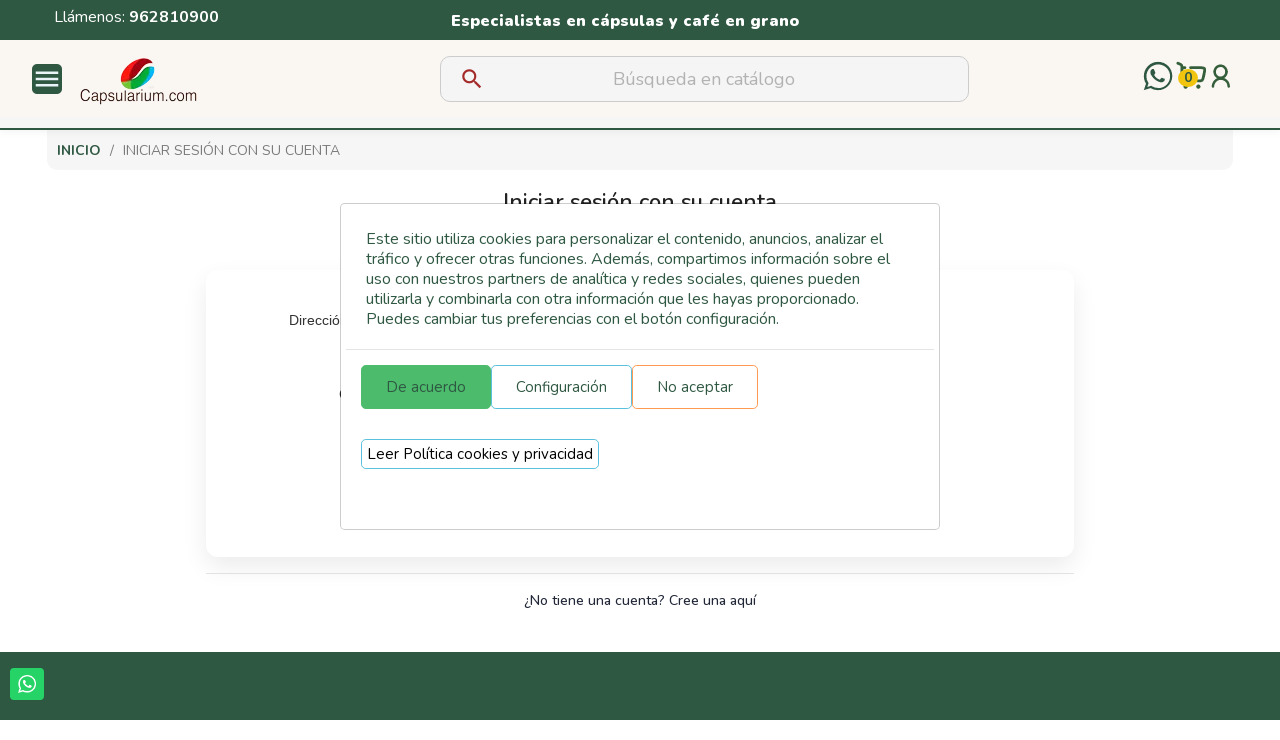

--- FILE ---
content_type: text/html; charset=utf-8
request_url: https://www.capsularium.com/autenticacion-tienda-capsularium
body_size: 23562
content:
<!doctype html>
<html lang="es-ES">

  <head>
    
      
  <meta charset="utf-8">


  <meta http-equiv="x-ua-compatible" content="ie=edge">



  <title>Autenticación Rápida: Tu Puerta a Compras Seguras Online</title>
  
    
  
  <meta name="description" content="Acceso seguro y fácil. Compras online rápidas y protegidas Capsularium.com">
  <meta name="keywords" content="capsularium, registro, autentifiquese, registrese, logueo">
        <link rel="canonical" href="https://www.capsularium.com/autenticacion-tienda-capsularium">
    
      
  
  
    <script type="application/ld+json">
  {
    "@context": "https://schema.org",
    "@type": "Organization",
    "name" : "café en grano y capsulas online baratas, entrega 24 horas",
    "url" : "https://www.capsularium.com/"
         ,"logo": {
        "@type": "ImageObject",
        "url":"https://www.capsularium.com/img/logo-1767529248.jpg"
      }
      }
</script>

<script type="application/ld+json">
  {
    "@context": "https://schema.org",
    "@type": "WebPage",
    "isPartOf": {
      "@type": "WebSite",
      "url":  "https://www.capsularium.com/",
      "name": "café en grano y capsulas online baratas, entrega 24 horas"
    },
    "name": "Autenticación Rápida: Tu Puerta a Compras Seguras Online",
    "url":  "https://www.capsularium.com/autenticacion-tienda-capsularium"
  }
</script>


  <script type="application/ld+json">
    {
      "@context": "https://schema.org",
      "@type": "BreadcrumbList",
      "itemListElement": [
                  {
            "@type": "ListItem",
            "position": 1,
            "name": "Inicio",
            "item": "https://www.capsularium.com/"
          },                  {
            "@type": "ListItem",
            "position": 2,
            "name": "Iniciar sesión con su cuenta",
            "item": "https://www.capsularium.com/autenticacion-tienda-capsularium"
          }              ]
    }
  </script>
  
  
  
  
  
    
  

  
    <meta property="og:title" content="Autenticación Rápida: Tu Puerta a Compras Seguras Online" />
    <meta property="og:description" content="Acceso seguro y fácil. Compras online rápidas y protegidas Capsularium.com" />
    <meta property="og:url" content="https://www.capsularium.com/autenticacion-tienda-capsularium" />
    <meta property="og:site_name" content="café en grano y capsulas online baratas, entrega 24 horas" />
    <meta property="og:type" content="website" />    



  <meta name="viewport" content="width=device-width, initial-scale=1">



  <link rel="icon" type="image/vnd.microsoft.icon" href="https://www.capsularium.com/img/favicon.ico?1767529248">
  <link rel="shortcut icon" type="image/x-icon" href="https://www.capsularium.com/img/favicon.ico?1767529248">



    <link rel="stylesheet" href="https://fonts.googleapis.com/icon?family=Material+Icons" type="text/css" media="all">
  <link rel="stylesheet" href="https://www.capsularium.com/themes/RKR-theme-child/assets/cache/theme-41dc9a507.css" type="text/css" media="all">




    <script type="text/javascript" src="https://www.google.com/recaptcha/api.js" ></script>


  <script type="text/javascript">
        var $dataeh = "";
        var $dataehpv = "";
        var $econversion = "1";
        var LGRECAPTCHA_PS_EMAILSUBSCRIPTION_ENABLED = true;
        var LGRECAPTCHA_PS_EMAILSUBSCRIPTION_SELECTOR = ".email_subscription form, .block_newsletter form";
        var THIS_CAPTCHA_HTML = "<div class=\"form-group row\">    <label class=\"col-md-3 form-control-label\"><\/label>    <div class=\"col-md-9\">        <div class=\"g-recaptcha\" data-sitekey=\"6Lck01orAAAAABq5e4cYfDHs0psq9QWHYbfXIZW0\"><\/div>    <\/div><\/div>";
        var adw = "1027023629";
        var adwcode = "2xqmCPy7y4MDEI3G3OkD";
        var brandjs = "";
        var catjs = "";
        var cb_isDesktop = 1;
        var classcokkie = "cookieDataLayer";
        var cmscontent = {"content":"<p><span style=\"font-size:12pt;\">TERMINOS Y CONDICIONES <br \/><\/span><\/p>\n<p><span style=\"font-size:12pt;\">Las presentes Condiciones Generales de uso regulan el acceso y utilizaci\u00f3n del sitio web <a href=\"https:\/\/www.capsularium.com\">www.capsularium.com<\/a> \"el Sitio Web\", cuyo contenido tiene car\u00e1cter exclusivamente informativo. El Sitio Web ha sido creado por Vending Mogort S.L con domicilio social en Simat de la Valldigna (Valencia), Passeig Nou d\u2019Octubre 18, 46750 y Cif B96089644. El acceso y navegaci\u00f3n de un usuario por el Sitio Web implica el conocimiento y la aceptaci\u00f3n sin reservas de los siguientes t\u00e9rminos y condiciones:<\/span><\/p>\n<p><strong><span style=\"font-size:12pt;font-family:'Times New Roman', serif;\">1. T\u00e9rminos y condiciones.<\/span><\/strong><\/p>\n<p><span style=\"font-size:12pt;font-family:'Times New Roman', serif;\">1.1. Los contenidos, actividades comerciales, productos y servicios incluidos en el Sitio Web no est\u00e1n concebidos ni dirigidos a aquellas personas que residan en jurisdicciones donde sus contenidos no se encuentren debidamente autorizados.<\/span><\/p>\n<p><span style=\"font-size:12pt;font-family:'Times New Roman', serif;\">1.2. El Sitio Web comprende \u00fanicamente las p\u00e1ginas servidas por Capsularium.com en cada momento. El acceso a, y navegaci\u00f3n por, el Sitio Web es responsabilidad exclusiva de los usuarios en los t\u00e9rminos previstos en las presentes Condiciones Generales.<\/span><\/p>\n<p><span style=\"font-size:12pt;font-family:'Times New Roman', serif;\">1.3. La consulta de cualquiera de los contenidos del Sitio Web no constituir\u00e1 por s\u00ed misma ning\u00fan tipo de relaci\u00f3n contractual entre Vending Mogort\u00a0 S.L \u00a0y el usuario.<\/span><span style=\"font-size:12pt;font-family:'Times New Roman', serif;\"><\/span><\/p>\n<p><strong><span style=\"font-size:12pt;font-family:'Times New Roman', serif;\">2. Obligaciones del usuario:<\/span><\/strong><\/p>\n<p><span style=\"font-size:12pt;font-family:'Times New Roman', serif;\">2.1. El usuario se compromete a utilizar los servicios y contenidos del Sitio Web de conformidad con la Ley, las presentes Condiciones Generales y las condiciones particulares de los productos y servicios que oferte Vending Mogort\u00a0 S.L \u00a0en cada momento, debiendo abstenerse de emplearlos para:<br \/>(I) Realizar actividades il\u00edcitas o constitutivas de delito, contrarias a la buena fe, la moral, el orden p\u00fablico, o los usos, y\/o actividades que constituyan una infracci\u00f3n de la regulaci\u00f3n sobre propiedad intelectual e industrial o cualquier otra norma del ordenamiento jur\u00eddico aplicable.<br \/>(II) Difundir contenidos de car\u00e1cter racista, xen\u00f3fobo, pornogr\u00e1fico, de apolog\u00eda del terrorismo y\/o que atenten contra los derechos humanos.<br \/>(III) Introducir o difundir en la red programas de datos (virus y software nocivos) susceptibles de provocar da\u00f1os en los sistemas inform\u00e1ticos de Vending Mogort\u00a0 S.L , sus proveedores o terceros usuarios de la red interna o de este Sitio Web.<br \/>(IV) Transmitir a terceros no autorizados su nombre de usuario y su contrase\u00f1a, debiendo comunicar inmediatamente a\u00a0Vending Mogort\u00a0 S.L \u00a0el acceso por parte de un usuario no autorizado a dicha informaci\u00f3n. A tales efectos,\u00a0Vending Mogort\u00a0 S.L \u00a0se reserva el derecho a modificar el nombre de usuario y la contrase\u00f1a para la protecci\u00f3n del servicio.<br \/>(V) Poner a disposici\u00f3n de los dem\u00e1s usuarios, enviar por correo electr\u00f3nico o de alg\u00fan modo transmitir cualquier contenido que, de acuerdo con las disposiciones aplicables o relaciones contractuales existentes, el usuario no est\u00e9 autorizado a transmitir (tales como informaci\u00f3n privilegiada, informaci\u00f3n protegida por derechos de propiedad industrial o intelectual o informaci\u00f3n sobre la cual tenga un deber de confidencialidad).<br \/>(VI) Realizar pr\u00e1cticas de spamming y, en general, difundir publicidad no solicitada o autorizada, material publicitario, \\\"correo basura\\\", \\\"cartas en cadena\\\", \\\"estructuras piramidales\\\", o cualquier otra forma de informaci\u00f3n, excepto en las \u00e1reas del Sitio Web espec\u00edficamente habilitadas para ello.<br \/>(VII) Reproducir, duplicar, copiar, vender, revender o explotar para fines comerciales, total o parcialmente, los contenidos del Sitio Web.<\/span><\/p>\n<p><span style=\"font-size:12pt;font-family:'Times New Roman', serif;\">2.2. Los usuarios que contraten servicios o productos a trav\u00e9s del Sitio Web manifiestan ser mayores de edad conforme a la legislaci\u00f3n espa\u00f1ola. En caso de contrataci\u00f3n por menores de edad, se requiere la autorizaci\u00f3n de los padres o tutores para poder disfrutar del servicio contratado.<\/span><span style=\"font-size:12pt;font-family:'Times New Roman', serif;\"><\/span><span style=\"font-size:12pt;font-family:'Times New Roman', serif;\"><\/span><\/p>\n<p><b><span style=\"font-size:12pt;font-family:'Times New Roman', serif;\">3. Modificaci\u00f3n de la informaci\u00f3n:<\/span><\/b><\/p>\n<p><span style=\"font-size:12pt;font-family:'Times New Roman', serif;\"><\/span><span style=\"font-size:12pt;font-family:'Times New Roman', serif;\">Vending Mogort\u00a0 S.L \u00a0se reserva el derecho exclusivo a actualizar, modificar o eliminar los contenidos del Sitio Web, as\u00ed como el derecho de limitar o impedir el acceso al mismo.\u00a0Vending Mogort\u00a0 S.L \u00a0podr\u00e1 ejercer tales derechos en cualquier momento y sin previo aviso.<br \/><br \/><b>4. Contenidos:<\/b><\/span><\/p>\n<p><span style=\"font-size:12pt;font-family:'Times New Roman', serif;\">4.1. Vending Mogort\u00a0 S.L \u00a0se compromete a realizar sus mejores esfuerzos para evitar cualquier error en los contenidos que pudieran aparecer en el Sitio Web. En cualquier caso, Vending Mogort\u00a0 S.L \u00a0estar\u00e1 exento de cualquier responsabilidad derivada de eventuales errores en los contenidos que pudieran aparecer en el Sitio Web.<br \/>4.2.\u00a0Vending Mogort\u00a0 S.L \u00a0no asume responsabilidad alguna por las discrepancias que pudiesen existir entre los documentos impresos y la versi\u00f3n electr\u00f3nica publicada en el Sitio Web. En caso de discrepancia entre la versi\u00f3n impresa y la publicada en el Sitio Web, prevalecer\u00e1 la versi\u00f3n impresa.<br \/>4.3.\u00a0Vending Mogort\u00a0 S.L \u00a0no se responsabiliza en modo alguno de aquellos contenidos, actividades comerciales, productos y servicios incluidos que pudiesen visualizarse mediante enlaces electr\u00f3nicos (links), directa o indirectamente, a trav\u00e9s del Sitio Web. La presencia de links en el Sitio Web, salvo manifestaci\u00f3n expresa en contrario, tiene una finalidad meramente informativa y en ning\u00fan caso supone sugerencia, invitaci\u00f3n o recomendaci\u00f3n sobre los mismos. Estos enlaces no representan ning\u00fan tipo de relaci\u00f3n entre\u00a0Vending Mogort\u00a0 S.L \u00a0y los particulares o empresas titulares de los sitios web a los que pueda accederse mediante estos enlaces.\u00a0Vending Mogort\u00a0 S.L \u00a0se reserva el derecho de retirar de modo unilateral y en cualquier momento los links que aparecen en el Sitio Web.<\/span><span style=\"font-size:12pt;font-family:'Times New Roman', serif;\"><\/span><\/p>\n<p><b><span style=\"font-size:12pt;font-family:'Times New Roman', serif;\">5. Navegaci\u00f3n, acceso y seguridad:<\/span><\/b><\/p>\n<p><span style=\"font-size:12pt;font-family:'Times New Roman', serif;\"><\/span><span style=\"font-size:12pt;font-family:'Times New Roman', serif;\">5.1.\u00a0Vending Mogort\u00a0 S.L \u00a0realiza sus mejores esfuerzos para que la navegaci\u00f3n se realice en las mejores condiciones.<br \/>5.2. Este Sitio Web ha sido dise\u00f1ado para soportar el navegador Internet Explorer y Firefox. En este contexto,\u00a0Vending Mogort\u00a0 S.L \u00a0no se hace responsable de los perjuicios de cualquier \u00edndole que pudieran ocasionarse a los usuarios por la utilizaci\u00f3n de otros navegadores o versiones distintas de los navegadores para los que ha sido dise\u00f1ado el Sitio Web.<br \/>5.3.\u00a0Vending Mogort\u00a0 S.L \u00a0no asume ninguna responsabilidad ni garantiza que el acceso al Sitio Web sea ininterrumpido o est\u00e9 libre de error.\u00a0Vending Mogort\u00a0 S.L \u00a0tampoco asume ninguna responsabilidad ni garantiza que el contenido o software al que pueda accederse a trav\u00e9s del Sitio Web est\u00e1 libre de errores y no pueda causar da\u00f1os al equipo inform\u00e1tico desde el que acceda el usuario. En ning\u00fan caso\u00a0Vending Mogort\u00a0 S.L \u00a0ser\u00e1 responsable de las p\u00e9rdidas, da\u00f1os o perjuicios de cualquier tipo que surjan por el uso de, y la navegaci\u00f3n por, el Sitio Web, incluyendo, sin limitaci\u00f3n, los da\u00f1os ocasionados a los sistemas inform\u00e1ticos o los provocados por la introducci\u00f3n de virus. En particular,\u00a0Vending Mogort\u00a0 S.L \u00a0no se hace responsable en modo alguno de las ca\u00eddas, interrupciones, falta o defecto de las telecomunicaciones que pudieran ocurrir en el transcurso de operaciones de naturaleza financiera ni de aquellos da\u00f1os y perjuicios que pudiesen generarse en tales casos.<br \/>5.4.\u00a0Vending Mogort\u00a0 S.L \u00a0no se hace responsable de los da\u00f1os que pudiesen ocasionarse a los usuarios por un uso inadecuado del Sitio Web.<br \/>5.5. Los servicios y productos ofertados en el Sitio Web s\u00f3lo pueden ser utilizados correctamente si se cumplen las especificaciones t\u00e9cnicas para las que han sido dise\u00f1ados.<\/span><\/p>\n<p><b><span style=\"font-size:12pt;font-family:'Times New Roman', serif;\">6. Protecci\u00f3n de datos:<\/span><\/b><\/p>\n<p><span style=\"font-size:12pt;font-family:'Times New Roman', serif;\"><\/span><span style=\"font-size:12pt;font-family:'Times New Roman', serif;\">6.1 Vending Mogort\u00a0 S.L \u00a0conserva \u00fanicamente los datos de car\u00e1cter personal facilitados por el usuario con arreglo a las Condiciones Generales del contrato de adquisici\u00f3n de servicios y\/o productos. La informaci\u00f3n obtenida es totalmente an\u00f3nima, y en ning\u00fan caso puede ser asociada a un usuario concreto e identificado.<br \/>6.2\u00a0Vending Mogort\u00a0 S.L \u00a0se sirve del uso de cookies cuando el usuario navega por el Sitio Web. Los cookies son ficheros de datos de capacidad muy limitada que se generan en el ordenador del usuario permitiendo obtener la siguiente informaci\u00f3n:<br \/>(a) La fecha y hora de la \u00faltima vez que el usuario visit\u00f3 el Sitio Web.<br \/>(b) El dise\u00f1o de contenidos que el usuario escogi\u00f3 en su primera visita al Sitio Web.<br \/>(c) Datos de contacto.<br \/>(d) Los elementos de seguridad que intervienen en el control de acceso a las \u00e1reas restringidas. El usuario tiene la opci\u00f3n de impedir la generaci\u00f3n de cookies, mediante la selecci\u00f3n de la correspondiente opci\u00f3n en su programa navegador.<br \/>6.3\u00a0Vending Mogort\u00a0 S.L \u00a0es titular de la base de datos generada con los datos de car\u00e1cter personal suministrados por los usuarios.\u00a0Vending Mogort\u00a0 S.L \u00a0se compromete al cumplimiento de su obligaci\u00f3n de secreto de los datos de car\u00e1cter personal y de su deber de tratarlos con confidencialidad, y adoptar\u00e1, a estos efectos, las medidas necesarias para evitar su alteraci\u00f3n, p\u00e9rdida, tratamiento o acceso no autorizado, habida cuenta en todo momento del estado de la tecnolog\u00eda con arreglo a lo previsto en la legislaci\u00f3n en materia de protecci\u00f3n de datos de car\u00e1cter personal que sea aplicable en Espa\u00f1a en cada momento. El usuario acepta que los datos personales aportados en el momento de solicitar la prestaci\u00f3n de cualquiera de nuestros servicios sean incorporados a un fichero automatizado, cuya titularidad corresponde a\u00a0Vending Mogort\u00a0 S.L \u00a0, con la finalidad de prestar el servicio solicitado, y de darle a conocer cualquier informaci\u00f3n que pudiera ser de su inter\u00e9s sobre otras oportunidades, productos o novedades. El usuario responder\u00e1, en cualquier caso, de la veracidad de los datos facilitados y se responsabilizar\u00e1 de comunicar a\u00a0Vending Mogort\u00a0 S.L \u00a0cualquier modificaci\u00f3n en los mismos, reserv\u00e1ndose\u00a0Vending Mogort\u00a0 S.L \u00a0el derecho a excluir de los servicios registrados a todo usuario que haya facilitado datos falsos, sin perjuicio de las dem\u00e1s acciones que procedan en derecho. Por \u00faltimo se informa al usuario de que para ejercitar los derechos de acceso, modificaci\u00f3n, oposici\u00f3n y cancelaci\u00f3n podr\u00e1 dirigir a\u00a0Vending Mogort\u00a0 S.L \u00a0una petici\u00f3n por escrito a la direcci\u00f3n que figura m\u00e1s arriba.<\/span><\/p>\n<p><b><span style=\"font-size:12pt;font-family:'Times New Roman', serif;\">7. Informaci\u00f3n sobre aspectos t\u00e9cnicos:<\/span><\/b><\/p>\n<p><span style=\"font-size:12pt;font-family:'Times New Roman', serif;\"><\/span><span style=\"font-size:12pt;font-family:'Times New Roman', serif;\">Vending Mogort\u00a0 S.L \u00a0no ser\u00e1 responsable de posibles da\u00f1os o perjuicios que se pudieran derivar de interferencias, omisiones, interrupciones, virus inform\u00e1ticos, aver\u00edas telef\u00f3nicas o desconexiones en el funcionamiento operativo de este sistema electr\u00f3nico, motivadas por causas ajenas a\u00a0Vending Mogort\u00a0 S.L \u00a0; de retrasos o bloqueos en el uso del presente sistema electr\u00f3nico causados por deficiencias o sobrecargas en su Centro de Procesos de Datos, de l\u00edneas telef\u00f3nicas, en el sistema de Internet o en otros sistemas electr\u00f3nicos; ni tampoco de da\u00f1os que puedan ser causados por terceras personas mediante intromisiones ileg\u00edtimas fuera del control de\u00a0Vending Mogort\u00a0 S.L \u00a0. Asimismo,\u00a0Vending Mogort\u00a0 S.L \u00a0no ser\u00e1 responsable por cualquier da\u00f1o o perjuicio que pudiera sufrir el usuario como consecuencia de errores, defectos u omisiones, en la informaci\u00f3n facilitada por\u00a0Vending Mogort\u00a0 S.L \u00a0siempre que proceda de fuentes ajenas. Tampoco ser\u00e1 responsable\u00a0Vending Mogort\u00a0 S.L \u00a0del inadecuado uso del servicio como consecuencia de labores de mantenimiento, una defectuosa configuraci\u00f3n del equipo inform\u00e1tico del usuario o la insuficiente capacidad para soportar los sistemas inform\u00e1tico necesarios para la utilizaci\u00f3n de los servicios ofrecidos.<br \/><br \/><b>8. Propiedad intelectual e industrial:<\/b><\/span><\/p>\n<p><span style=\"font-size:12pt;font-family:'Times New Roman', serif;\">Determinados contenidos a los que el usuario puede acceder a trav\u00e9s del Sitio Web est\u00e1n sujetos a derechos de propiedad industrial e intelectual titularidad de\u00a0Vending Mogort\u00a0 S.L \u00a0o de terceros titulares de dichos derechos. El acceso a dichos contenidos o elementos a trav\u00e9s del Sitio Web no otorga al usuario el derecho de alteraci\u00f3n, modificaci\u00f3n, explotaci\u00f3n o reproducci\u00f3n, distribuci\u00f3n, comunicaci\u00f3n p\u00fablica o cualquier otro derecho que corresponda al titular del derecho afectado. El usuario se compromete a utilizar los contenidos y\/o elementos a los que acceda a trav\u00e9s del Sitio Web para su propio uso y necesidades, y a no realizar en ning\u00fan caso una explotaci\u00f3n comercial, directa o indirecta de los mismos.<\/span><\/p>\n<p><b><span style=\"font-size:12pt;font-family:'Times New Roman', serif;\">9. Prestaci\u00f3n de servicios:<\/span><\/b><\/p>\n<p><span style=\"font-size:12pt;font-family:'Times New Roman', serif;\"><\/span><span style=\"font-size:12pt;font-family:'Times New Roman', serif;\">9.1 Los pedidos realizados en este sitio web no constituir\u00e1n un contrato vinculante u obligado de cumplimiento a menos que y hasta que\u00a0Vending Mogort S.L.le env\u00ede a usted una confirmaci\u00f3n por correo electr\u00f3nico.<br \/>9.2\u00a0Vending Mogort S.L.se reserva el derecho discrecional de rechazar pedidos, especialmente en relaci\u00f3n con valor crediticio o facturas no pagadas.<br \/>9.3 La informaci\u00f3n registrada por Vending Mogort S.L.constituye prueba absoluta del pedido y de toda la transacci\u00f3n. La informaci\u00f3n registrada por el sistema de pago constituye prueba absoluta de las transacciones financieras.<br \/><br \/><strong>10. Retirada y suspensi\u00f3n de los servicios<\/strong>:<\/span><\/p>\n<p><span style=\"font-size:12pt;font-family:'Times New Roman', serif;\">Vending Mogort S.L. Podr\u00e1 retirar o suspender, en cualquier momento y sin necesidad de aviso previo, la prestaci\u00f3n de productos o servicios a aquellos usuarios que incumplan lo establecido en las presentes condiciones de uso.<\/span><\/p>\n<p><b><span style=\"font-size:12pt;font-family:'Times New Roman', serif;\">11. Duraci\u00f3n y terminaci\u00f3n<\/span><\/b><span style=\"font-size:12pt;font-family:'Times New Roman', serif;\">:<\/span><\/p>\n<p><span style=\"font-size:12pt;font-family:'Times New Roman', serif;\">La prestaci\u00f3n de productos y servicios e informaci\u00f3n incluidos en el Sitio Web tienen, en principio, una duraci\u00f3n indefinida. Vending Mogort S.L. Podr\u00e1 dar por terminada o suspender la prestaci\u00f3n del servicio y\/o cualquier otro elemento del Sitio Web en cualquier momento. Cuando ello sea razonablemente posible, se advertir\u00e1 a los usuarios previamente de la terminaci\u00f3n o suspensi\u00f3n de la prestaci\u00f3n de los diversos productos y servicios.<\/span><\/p>\n<p><span style=\"font-size:12pt;font-family:'Times New Roman', serif;\"><strong>12. Controversias: \u00a0<\/strong> <\/span><\/p>\n<p><span style=\"font-size:12pt;font-family:'Times New Roman', serif;\">En caso de conflicto o controversia, el cliente se puede acoger a la plataforma de resoluci\u00f3n extrajudicial de litigios en l\u00ednea de la U.E. en el siguiente enlace https:\/\/ec.europa.eu\/consumers\/odr<\/span><span style=\"font-size:12pt;font-family:'Times New Roman', serif;\"><\/span><\/p>\n<p><b><span style=\"font-size:12pt;font-family:'Times New Roman', serif;\">13. Devoluciones:<\/span><\/b><span style=\"font-size:12pt;font-family:'Times New Roman', serif;\"><\/span><\/p>\n<p><span style=\"font-size:12pt;font-family:'Times New Roman', serif;\">\u00a0<\/span><\/p>\n<h2>13.1. Derecho general de desistimiento<\/h2>\n<p>El cliente dispone de <strong>14 d\u00edas naturales<\/strong> desde la recepci\u00f3n del pedido para solicitar la devoluci\u00f3n, conforme al art. 102 del Texto Refundido de la Ley General para la Defensa de los Consumidores y Usuarios (TRLGDCU).<\/p>\n<p>La solicitud deber\u00e1 realizarse por correo electr\u00f3nico a: <strong><a class=\"decorated-link cursor-pointer\">mogort@mogort.com<span class=\"ms-0.5 inline-block align-middle leading-none\"><\/span><\/a><\/strong><\/p>\n<p>.<\/p>\n<p>El producto deber\u00e1 devolverse a:<br \/><strong>VENDING MOGORT S.L., Calle Cantalot 7, 46760 Tavernes de la Valldigna. Tel. 962810900<\/strong><\/p>\n<p>Los gastos de devoluci\u00f3n correr\u00e1n a cargo del comprador, salvo en caso de producto defectuoso.<\/p>\n<p>Los gastos del primer env\u00edo no se reembolsar\u00e1n. Si el env\u00edo inicial fue gratuito, se descontar\u00e1n <strong>4 \u20ac<\/strong> correspondientes al coste real del env\u00edo.<\/p>\n<h2>13.2. EXCEPCIONES AL DERECHO DE DESISTIMIENTO (ART. 103 TRLGDCU)<\/h2>\n<p>En virtud de los art\u00edculos 103.d y 103.e TRLGDCU, <strong>no se aceptan devoluciones<\/strong> de los siguientes productos:<\/p>\n<h3>a) <strong>Productos de alimentaci\u00f3n que hayan sido abiertos o desprecintados<\/strong><\/h3>\n<p>Incluye, de manera expresa:<\/p>\n<p><strong>Caf\u00e9 en grano, <\/strong><strong>Caf\u00e9 molido, <\/strong><strong>C\u00e1psulas de caf\u00e9<\/strong> compatibles o de marca, <strong>Monodosis, sticks, productos solubles o similares y <\/strong><strong>Cualquier producto alimenticio que haya perdido su precinto de seguridad<\/strong><\/p>\n<p>Una vez abierto el envase, estos productos <strong>no son aptos para devoluci\u00f3n por razones de seguridad alimentaria<\/strong>, higiene y trazabilidad.<\/p>\n<p>Esta prohibici\u00f3n est\u00e1 amparada por:<\/p>\n<ul>\n<li>\n<p><strong>Art. 103.e TRLGDCU<\/strong>: bienes precintados no aptos para devoluci\u00f3n por razones de higiene.<\/p>\n<\/li>\n<li>\n<p><strong>Normativa sanitaria aplicable a productos alimentarios<\/strong> (seguridad alimentaria, trazabilidad y manipulaci\u00f3n).<\/p>\n<\/li>\n<\/ul>\n<p><strong>Por tanto: si el producto alimentario ha sido abierto, no se aceptar\u00e1 su devoluci\u00f3n bajo ning\u00fan concepto<\/strong>, salvo defecto de fabricaci\u00f3n o error en el env\u00edo.<\/p>\n<h3>b) <strong>Productos alimentarios susceptibles de deterioro o con fecha de consumo preferente o caducidad<\/strong><\/h3>\n<p>De acuerdo con el <strong>art. 103.d TRLGDCU<\/strong>, no se aceptan devoluciones de alimentos que:<\/p>\n<p>tengan fecha de consumo preferente o caducidad,puedan deteriorarse tras su env\u00edo,o cuya correcta conservaci\u00f3n ya no pueda garantizarse una vez entregados.<\/p>\n<p>Esto incluye todas las variantes de caf\u00e9 y c\u00e1psulas.<\/p>\n<h2>13.3. Devoluciones de productos CERRADOS<\/h2>\n<p>Se aceptar\u00e1 devoluci\u00f3n \u00fanicamente si:<\/p>\n<p>el producto se encuentra <strong>completamente cerrado<\/strong>,<\/p>\n<p>sin manipulaci\u00f3n del envase,<\/p>\n<p>en perfecto estado y apto para su reventa.<\/p>\n<h2>13.4. Producto defectuoso o error en el env\u00edo<\/h2>\n<p>En caso de recibir un producto:<\/p>\n<p>da\u00f1ado,defectuoso,incorrecto, o caducado,<\/p>\n<p>Vending Mogort S.L. asumir\u00e1 los costes de devoluci\u00f3n y sustituci\u00f3n o reembolso completo.<\/p>\n<h2>13.5. Comprobaci\u00f3n del estado del producto<\/h2>\n<p>Una vez recibido, Vending Mogort S.L. verificar\u00e1:<\/p>\n<p>integridad del embalaje,<\/p>\n<p>ausencia de aperturas, roturas o manipulaci\u00f3n,<\/p>\n<p>estado higi\u00e9nico-sanitario del producto.<\/p>\n<p>Solo entonces se proceder\u00e1 al reembolso.<\/p>\n<p><b><span style=\"font-size:12pt;font-family:'Times New Roman', serif;\">14. Venta de bebidas alcoh\u00f3licas a menores de 18 a\u00f1os:<\/span><\/b><span style=\"font-size:12pt;font-family:'Times New Roman', serif;\"><\/span><\/p>\n<p><span style=\"font-size:12pt;font-family:'Times New Roman', serif;\">Este comerciante se compromete a no permitir ninguna transacci\u00f3n que sea ilegal, o se considere por las marcas de tarjetas de cr\u00e9dito o el banco adquiriente, que pueda o tenga el potencial de da\u00f1ar la buena voluntad de los mismos o influir de manera negativa en ellos. Las siguientes actividades est\u00e1n prohibidas en virtud de los programas de las marcas de tarjetas: la venta u oferta de un producto o servicio que no sea de plena conformidad con todas las leyes aplicables al Comprador, Banco Emisor, Comerciante, Titular de la tarjeta, o tarjetas. Adem\u00e1s, las siguientes actividades tambi\u00e9n est\u00e1n prohibidas expl\u00edcitamente: \"Venta de bebidas alcoh\u00f3licas a menores de 18 a\u00f1os\"\"<\/span><\/p>\n<p><b><span style=\"font-size:12pt;font-family:'Times New Roman', serif;\">15. Plazos de entrega: <\/span><\/b><\/p>\n<p><span style=\"font-size:12pt;font-family:'Times New Roman', serif;\"><\/span><span style=\"font-size:12pt;font-family:'Times New Roman', serif;\"><\/span><span style=\"font-size:12pt;font-family:'Times New Roman', serif;\">\u2022 Pen\u00ednsula: 1 a 2\u00a0 d\u00edas h\u00e1biles<br \/>\u2022 Baleares: 4 a 5 d\u00edas h\u00e1biles<br \/>\u2022 Canarias, Ceuta y Melilla: NO HACEMOS ENTREGAS. En caso de comprar y devolvernos la agencia de transportes, usted pagara los portes de ida y los de vuelta. <br \/>El producto s\u00f3lo ser\u00e1 enviado una vez se haya <\/span><span style=\"font-size:12pt;font-family:'Times New Roman', serif;\">recibido el abono del mismo.<\/span><\/p>\n<p><\/p>"};
        var currency_iso = "EUR";
        var currency_sign = "\u20ac";
        var debugmode = "";
        var fb_pixel_id = "";
        var gacode = "UA-52215270-1";
        var gav4_id = "G-JTN0PQTEJ9";
        var gtm_container_id = "";
        var gtm_container_identifier = "";
        var gtm_container_url = "";
        var id_cart = 0;
        var idgav3 = "UA-52215270-1";
        var idgav4 = "G-JTN0PQTEJ9";
        var idtagmanager = "GTM-TKG3RF4";
        var indexga = "1";
        var intrusivo = "";
        var listjs = "authentication";
        var migas = null;
        var pagetype = "authentication";
        var prefix = "";
        var prestashop = {"cart":{"products":[],"totals":{"total":{"type":"total","label":"Total","amount":0,"value":"0,00\u00a0\u20ac"},"total_including_tax":{"type":"total","label":"Total (impuestos incl.)","amount":0,"value":"0,00\u00a0\u20ac"},"total_excluding_tax":{"type":"total","label":"Total (impuestos excl.)","amount":0,"value":"0,00\u00a0\u20ac"}},"subtotals":{"products":{"type":"products","label":"Subtotal","amount":0,"value":"0,00\u00a0\u20ac"},"discounts":null,"shipping":{"type":"shipping","label":"Transporte","amount":0,"value":""},"tax":null},"products_count":0,"summary_string":"0 art\u00edculos","vouchers":{"allowed":1,"added":[]},"discounts":[],"minimalPurchase":0,"minimalPurchaseRequired":""},"currency":{"id":1,"name":"Euro","iso_code":"EUR","iso_code_num":"978","sign":"\u20ac"},"customer":{"lastname":null,"firstname":null,"email":null,"birthday":null,"newsletter":null,"newsletter_date_add":null,"optin":null,"website":null,"company":null,"siret":null,"ape":null,"is_logged":false,"gender":{"type":null,"name":null},"addresses":[]},"country":{"id_zone":"9","id_currency":"1","call_prefix":"34","iso_code":"ES","active":"1","contains_states":"1","need_identification_number":"0","need_zip_code":"1","zip_code_format":"NNNNN","display_tax_label":"1","name":"Espa\u00f1a","id":6},"language":{"name":"Espa\u00f1ol (Spanish)","iso_code":"es","locale":"es-ES","language_code":"es","active":"1","is_rtl":"0","date_format_lite":"d\/m\/Y","date_format_full":"d\/m\/Y H:i:s","id":1},"page":{"title":"","canonical":"https:\/\/www.capsularium.com\/autenticacion-tienda-capsularium","meta":{"title":"Autenticaci\u00f3n R\u00e1pida: Tu Puerta a Compras Seguras Online","description":"Acceso seguro y f\u00e1cil. Compras online r\u00e1pidas y protegidas Capsularium.com","keywords":"capsularium, registro, autentifiquese, registrese, logueo","robots":"index"},"page_name":"authentication","body_classes":{"lang-es":true,"lang-rtl":false,"country-ES":true,"currency-EUR":true,"layout-full-width":true,"page-authentication":true,"tax-display-enabled":true,"page-customer-account":true},"admin_notifications":[],"password-policy":{"feedbacks":{"0":"Muy d\u00e9bil","1":"D\u00e9bil","2":"Promedio","3":"Fuerte","4":"Muy fuerte","Straight rows of keys are easy to guess":"Una serie seguida de teclas de la misma fila es f\u00e1cil de adivinar","Short keyboard patterns are easy to guess":"Los patrones de teclado cortos son f\u00e1ciles de adivinar","Use a longer keyboard pattern with more turns":"Usa un patr\u00f3n de teclado m\u00e1s largo y con m\u00e1s giros","Repeats like \"aaa\" are easy to guess":"Las repeticiones como \u00abaaa\u00bb son f\u00e1ciles de adivinar","Repeats like \"abcabcabc\" are only slightly harder to guess than \"abc\"":"Las repeticiones como \"abcabcabc\" son solo un poco m\u00e1s dif\u00edciles de adivinar que \"abc\"","Sequences like abc or 6543 are easy to guess":"Las secuencias como \"abc\" o \"6543\" son f\u00e1ciles de adivinar","Recent years are easy to guess":"Los a\u00f1os recientes son f\u00e1ciles de adivinar","Dates are often easy to guess":"Las fechas suelen ser f\u00e1ciles de adivinar","This is a top-10 common password":"Esta es una de las 10 contrase\u00f1as m\u00e1s comunes","This is a top-100 common password":"Esta es una de las 100 contrase\u00f1as m\u00e1s comunes","This is a very common password":"Esta contrase\u00f1a es muy com\u00fan","This is similar to a commonly used password":"Esta contrase\u00f1a es similar a otras contrase\u00f1as muy usadas","A word by itself is easy to guess":"Una palabra que por s\u00ed misma es f\u00e1cil de adivinar","Names and surnames by themselves are easy to guess":"Los nombres y apellidos completos son f\u00e1ciles de adivinar","Common names and surnames are easy to guess":"Los nombres comunes y los apellidos son f\u00e1ciles de adivinar","Use a few words, avoid common phrases":"Usa varias palabras, evita frases comunes","No need for symbols, digits, or uppercase letters":"No se necesitan s\u00edmbolos, d\u00edgitos o letras may\u00fasculas","Avoid repeated words and characters":"Evita repetir palabras y caracteres","Avoid sequences":"Evita secuencias","Avoid recent years":"Evita a\u00f1os recientes","Avoid years that are associated with you":"Evita a\u00f1os que puedan asociarse contigo","Avoid dates and years that are associated with you":"Evita a\u00f1os y fechas que puedan asociarse contigo","Capitalization doesn't help very much":"Las may\u00fasculas no ayudan mucho","All-uppercase is almost as easy to guess as all-lowercase":"Todo en may\u00fasculas es casi tan f\u00e1cil de adivinar como en min\u00fasculas","Reversed words aren't much harder to guess":"Las palabras invertidas no son mucho m\u00e1s dif\u00edciles de adivinar","Predictable substitutions like '@' instead of 'a' don't help very much":"Las sustituciones predecibles como usar \"@\" en lugar de \"a\" no ayudan mucho","Add another word or two. Uncommon words are better.":"A\u00f1ade una o dos palabras m\u00e1s. Es mejor usar palabras poco habituales."}}},"shop":{"name":"caf\u00e9 en grano y capsulas online baratas, entrega 24 horas","logo":"https:\/\/www.capsularium.com\/img\/logo-1767529248.jpg","stores_icon":"https:\/\/www.capsularium.com\/img\/logo_stores.png","favicon":"https:\/\/www.capsularium.com\/img\/favicon.ico"},"core_js_public_path":"\/themes\/","urls":{"base_url":"https:\/\/www.capsularium.com\/","current_url":"https:\/\/www.capsularium.com\/autenticacion-tienda-capsularium","shop_domain_url":"https:\/\/www.capsularium.com","img_ps_url":"https:\/\/www.capsularium.com\/img\/","img_cat_url":"https:\/\/www.capsularium.com\/img\/c\/","img_lang_url":"https:\/\/www.capsularium.com\/img\/l\/","img_prod_url":"https:\/\/www.capsularium.com\/img\/p\/","img_manu_url":"https:\/\/www.capsularium.com\/img\/m\/","img_sup_url":"https:\/\/www.capsularium.com\/img\/su\/","img_ship_url":"https:\/\/www.capsularium.com\/img\/s\/","img_store_url":"https:\/\/www.capsularium.com\/img\/st\/","img_col_url":"https:\/\/www.capsularium.com\/img\/co\/","img_url":"https:\/\/www.capsularium.com\/themes\/classic\/assets\/img\/","css_url":"https:\/\/www.capsularium.com\/themes\/classic\/assets\/css\/","js_url":"https:\/\/www.capsularium.com\/themes\/classic\/assets\/js\/","pic_url":"https:\/\/www.capsularium.com\/upload\/","theme_assets":"https:\/\/www.capsularium.com\/themes\/classic\/assets\/","theme_dir":"https:\/\/www.capsularium.com\/themes\/RKR-theme-child\/","child_theme_assets":"https:\/\/www.capsularium.com\/themes\/RKR-theme-child\/assets\/","child_img_url":"https:\/\/www.capsularium.com\/themes\/RKR-theme-child\/assets\/img\/","child_css_url":"https:\/\/www.capsularium.com\/themes\/RKR-theme-child\/assets\/css\/","child_js_url":"https:\/\/www.capsularium.com\/themes\/RKR-theme-child\/assets\/js\/","pages":{"address":"https:\/\/www.capsularium.com\/direccion","addresses":"https:\/\/www.capsularium.com\/index.php?controller=addresses","authentication":"https:\/\/www.capsularium.com\/autenticacion-tienda-capsularium","manufacturer":"https:\/\/www.capsularium.com\/fabricantes","cart":"https:\/\/www.capsularium.com\/carro-de-la-compra","category":"https:\/\/www.capsularium.com\/index.php?controller=category","cms":"https:\/\/www.capsularium.com\/index.php?controller=cms","contact":"https:\/\/www.capsularium.com\/contactenos","discount":"https:\/\/www.capsularium.com\/descuento","guest_tracking":"https:\/\/www.capsularium.com\/estado-pedido","history":"https:\/\/www.capsularium.com\/historial-de-pedidos","identity":"https:\/\/www.capsularium.com\/identidad","index":"https:\/\/www.capsularium.com\/","my_account":"https:\/\/www.capsularium.com\/mi-cuenta","order_confirmation":"https:\/\/www.capsularium.com\/confirmacion-pedido","order_detail":"https:\/\/www.capsularium.com\/index.php?controller=order-detail","order_follow":"https:\/\/www.capsularium.com\/devolucion-de-productos","order":"https:\/\/www.capsularium.com\/carrito","order_return":"https:\/\/www.capsularium.com\/index.php?controller=order-return","order_slip":"https:\/\/www.capsularium.com\/vales-cupones","pagenotfound":"https:\/\/www.capsularium.com\/pagina-no-encuentra","password":"https:\/\/www.capsularium.com\/contrasena-olvidado","pdf_invoice":"https:\/\/www.capsularium.com\/index.php?controller=pdf-invoice","pdf_order_return":"https:\/\/www.capsularium.com\/index.php?controller=pdf-order-return","pdf_order_slip":"https:\/\/www.capsularium.com\/index.php?controller=pdf-order-slip","prices_drop":"https:\/\/www.capsularium.com\/index.php?controller=prices-drop","product":"https:\/\/www.capsularium.com\/index.php?controller=product","registration":"https:\/\/www.capsularium.com\/index.php?controller=registration","search":"https:\/\/www.capsularium.com\/buscar","sitemap":"https:\/\/www.capsularium.com\/mapa-del-sitio","stores":"https:\/\/www.capsularium.com\/tiendas","supplier":"https:\/\/www.capsularium.com\/proveedores","new_products":"https:\/\/www.capsularium.com\/index.php?controller=new-products","brands":"https:\/\/www.capsularium.com\/fabricantes","register":"https:\/\/www.capsularium.com\/index.php?controller=registration","order_login":"https:\/\/www.capsularium.com\/carrito?login=1"},"alternative_langs":[],"actions":{"logout":"https:\/\/www.capsularium.com\/?mylogout="},"no_picture_image":{"bySize":{"small_default":{"url":"https:\/\/www.capsularium.com\/img\/p\/es-default-small_default.jpg","width":98,"height":98},"cart_default":{"url":"https:\/\/www.capsularium.com\/img\/p\/es-default-cart_default.jpg","width":125,"height":125},"home_default":{"url":"https:\/\/www.capsularium.com\/img\/p\/es-default-home_default.jpg","width":250,"height":250},"medium_default":{"url":"https:\/\/www.capsularium.com\/img\/p\/es-default-medium_default.jpg","width":452,"height":452},"large_default":{"url":"https:\/\/www.capsularium.com\/img\/p\/es-default-large_default.jpg","width":800,"height":800}},"small":{"url":"https:\/\/www.capsularium.com\/img\/p\/es-default-small_default.jpg","width":98,"height":98},"medium":{"url":"https:\/\/www.capsularium.com\/img\/p\/es-default-home_default.jpg","width":250,"height":250},"large":{"url":"https:\/\/www.capsularium.com\/img\/p\/es-default-large_default.jpg","width":800,"height":800},"legend":""}},"configuration":{"display_taxes_label":true,"display_prices_tax_incl":true,"is_catalog":false,"show_prices":true,"opt_in":{"partner":false},"quantity_discount":{"type":"discount","label":"Descuento unitario"},"voucher_enabled":1,"return_enabled":0},"field_required":[],"breadcrumb":{"links":[{"title":"Inicio","url":"https:\/\/www.capsularium.com\/"},{"title":"Iniciar sesi\u00f3n con su cuenta","url":"https:\/\/www.capsularium.com\/autenticacion-tienda-capsularium"}],"count":2},"link":{"protocol_link":"https:\/\/","protocol_content":"https:\/\/"},"time":1769774322,"static_token":"05d080f52b06bd23468539454016f9c2","token":"23ca357e4b14612bec841cd7f3ba7921","debug":false};
        var promos = false;
        var psemailsubscription_subscription = "https:\/\/www.capsularium.com\/module\/ps_emailsubscription\/subscription";
        var session_id = "";
        var stapecontainerapi = "";
        var stapecontainerconfig = "";
        var tcfsupport = "";
        var tokendd = "JHFJGFFADOIUUIOTWTR";
        var userid = 0;
        var useridjs = null;
        var versionga = "4";
      </script>



  <div class="modal fade" id="cookieDataLayer" tabindex="-1" role="dialog" >
  <div class="modal-dialog modal-dialog-centered " role="document" style="align-items: flex-end;">
    <div class="modal-content" style="padding: 5px;bottom: 160px;min-height: 24vh;">
		<div class="modal-body" style="padding: 20px;">
			Este sitio utiliza cookies para personalizar el contenido, anuncios, analizar el tráfico y ofrecer otras funciones. Además, compartimos información sobre el uso con nuestros partners de analítica y redes sociales, quienes pueden utilizarla y combinarla con otra información que les hayas proporcionado. Puedes cambiar tus preferencias con el botón configuración. 
			
			
			
		</div>

		<div class="modal-footer">
			<div class="buttons d-flex flex-lg-row">
				<a type="button"  id="acuerdo"  class="btn btn-success btn-lg cookieDataLayer" data-dismiss="modal">De acuerdo </a>				<a type="button"  id="configuration" class="btn btn btn-outline-info btn-lg cookieDataLayer"  data-toggle="collapse" data-target="#configurations">Configuración </a>								<a type="button"  id="denegar"  class="btn btn btn btn btn btn-outline-warning btn-lg cookieDataLayer" data-dismiss="modal">No aceptar </a>
			</div>
		</div>
		<div class="modal-body" >
			<a  id="politicaread" class="btn btn btn-outline-info btn-lg cookieDataLayer"  data-toggle="collapse" data-target="#politica">Leer Política cookies y privacidad </a> 
		</div>
		
		
		<div class="modal-body" style="padding: 20px;">
			
		 
		</div>
		
		<div class="collapse multi-collapse" id="politica" style="padding: 15px; max-height: 400px;max-width: 100%; overflow-y: auto;overflow-y: hide;align-items: center; justify-content: center;">
			
			
		
		</div>
		<div class="collapse multi-collapse" id="configurations" style="padding:15px">
			<label class="content-input">
				<input type="checkbox" name="requeridas" id="requeridas" value="requeridas" disabled checked>Requeridas
				<i></i>
			</label>
			<p style="border-bottom: 1px #d4d4d4 solid;padding-bottom: 22px;">Cookies Requeridas :  Estas cookies son necesarias para facilitar la correcta navegación de nuestra página web y aseguran que el contenido se carga eficazmente permitiendo la correcta utilización de las diferentes opciones o servicios que en ella existan, como por ejemplo el proceso de compra.</p>
			<label class="content-input">
				<input type="checkbox" name="analitica" id="analitica" value="analitica">Analítica
				<i></i>
			</label>
			<p style="border-bottom: 1px #d4d4d4 solid;padding-bottom: 22px;">Cookies Analitíca : Generan un ID de usuario, que es el que se utiliza para hacer recuento de cuantas veces visita el sitio un usuario. También registra cuando fue la primera y la última vez que visitó la web. Asimismo, calcula cuando se ha terminado una sesión y la fuente de tráfico. Tambien son utilizados para Remarketing, registro de eventos y acciones realizadas por el usuario</p>
			<label class="content-input">
				<input type="checkbox" name="marketing" id="marketing" value="marketing">Marketing
				<i></i>
			</label>
			<p style="border-bottom: 1px #d4d4d4 solid;padding-bottom: 22px;">Cookies de Marketing :  Contienen un valor generado aleatoriamente único que permite a la Plataforma para distinguir navegadores y dispositivos. Esta información es utilizada para medir el rendimiento de los anuncios y proporcionar recomendaciones relativas a productos basadas en datos estadísticos.</p>									<label class="content-input">				<input type="checkbox" name="userdata" id="userdata" value="userdata">userdata				<i></i>			</label>			<p style="border-bottom: 1px #d4d4d4 solid;padding-bottom: 22px;">ad_user_data :  se utiliza para determinar si el usuario da su consentimiento para los fines publicitarios de Google. Esto se establecerá en &quot;concedido&quot; cuando el usuario acepte activamente que sus datos se compartan con Google a través de una interacción de banner de consentimiento.</p>									<label class="content-input">				<input type="checkbox" name="adpersonalization" id="adpersonalization" value="adpersonalization">Personalización de anuncios				<i></i>			</label>			<p style="border-bottom: 1px #d4d4d4 solid;padding-bottom: 22px;">ad_personalization  : Controla si los datos se pueden utilizar para la personalización de anuncios (por ejemplo, para remarketing). Solo se puede configurar como &quot;concedido&quot; cuando los usuarios aceptan específicamente (a través del banner de consentimiento) que sus datos se compartan con Google con el fin de personalizar los anuncios..</p>
			<div class="modal-footer">
				<div class="buttons d-flex flex-column flex-lg-row">
					<a  id="guardar"  class="btn btn-success btn-lg cookieDataLayer" data-dismiss="modal">Guardar </a>
					<a  id="noacuerdo" class="btn  btn-sm btn-light" data-dismiss="modal">No estoy acuerdo </a>
				</div>
			</div>
			<div class="modal-footer">
			</div>
		</div>
    </div>
  </div>
</div><script>
window.onload = function(){	$("#politicaread").click(function(){		$("#politica").append(cmscontent.content);	});};</script> 
<script>
document.cookie = "ad_storage=denied; max-age=2000; path=/";
document.cookie = "analytics_storage=denied; max-age=2000; path=/";
document.cookie = "fb_consent=false; max-age=2000; path=/";	
document.cookie = "personalization_storage=denied; max-age=2000; path=/";
document.cookie = "functionality_storage=denied; max-age=2000; path=/";
document.cookie = "security_storage=denied; max-age=2000; path=/";
window.dataLayer = window.dataLayer || [];
function gtag(){dataLayer.push(arguments);}
gtag('consent', 'default', {
  'ad_storage': 'denied',
  'analytics_storage': 'denied',
  'personalization_storage': 'denied',
  'functionality_storage': 'denied',
  'security_storage': 'denied',     
  'ad_user_data': 'denied',   
  'ad_personalization': 'denied',
});
dataLayer.push({event: 'gtm.init_consent' });
gtag('consent', 'update', {
  'ad_storage': 'denied',
  'analytics_storage': 'denied',
  'personalization_storage': 'denied',
  'functionality_storage': 'denied',
  'security_storage': 'denied',     
  'ad_user_data': 'denied',   
  'ad_personalization': 'denied',
});



gtag('set', 'allow_ad_personalization_signals', false);

gtag('set', 'url_passthrough', true);
gtag('set', 'ads_data_redaction', true);
dataLayer.push({'pagePostType' : pagetype});

dataLayer.push({event: 'gtm.init_consent' });
if(indexga == 1){
	gtag('set', {'content_group1': String(pagetype)});
}
if(indexga == 2){
	gtag('set', {'content_group2': String(pagetype)});
}
if(indexga == 3){
	gtag('set', {'content_group3': String(pagetype)});
}
if(indexga == 4){
	gtag('set', {'content_group4': String(pagetype)});
}
if(indexga == 5){
	gtag('set', {'content_group5': String(pagetype)});
}
gtag('set', {'pagePostType': String(pagetype)});
var referencia = localStorage.getItem("referencia");
(function(w,d,s,l,i){w[l]=w[l]||[];w[l].push({'gtm.start':new Date().getTime(),event:'gtm.js'});var f=d.getElementsByTagName(s)[0],j=d.createElement(s),dl=l!='dataLayer'?'&l='+l:'';j.async=true;j.src='//www.googletagmanager.com/gtm.js?id='+i+dl;f.parentNode.insertBefore(j,f);})(window,document,'script','dataLayer','GTM-TKG3RF4');
(window,document,'script','dataLayer',idtagmanager);
if(!localStorage.getItem("referencia")){
	localStorage.setItem("referencia",document.referrer);
}
</script>



    
  </head>

  <body id="authentication" class="lang-es country-es currency-eur layout-full-width page-authentication tax-display-enabled page-customer-account">

    
      
    

    <main>
      
              

      <header id="header">
        
          
  <div class="header-banner">
    
  </div>



  <nav class="header-nav">

        <div class="hidden-sm-down">
      <div class="container">
        <div class="row w-100 d-flex justify-content-between align-items-center">
          <div class="col-md-4 col-xs-12">
            <div id="_desktop_contact_link">
  <div id="contact-link">
                Llámenos: <a href='tel:962810900'>962810900</a>
      </div>
</div>

          </div>
          <div class="col-md-4 col-xs-12">
            <h1 style="text-align: center; padding: 0px; margin: 7px;"><strong><span style="color: #ffffff;font-size: 16px;">Especialistas en cápsulas y café en grano</span></strong></h1>

          </div>
          <div class="col-md-4 right-nav">
            
          </div>
        </div>
      </div>
    </div>

  </nav>




  <div class="hidden-md-up bg-white">
    <div class="container-fluid header-mobile-wrapper">
      <div class="header-mobile-inner">

        <!-- Menú hamburguesa -->
        <div class="header-mobile-left">
          <div id="menu-icon" class="menu-icon">
            <a href="#rkrmenu" class="ico_menu_movil">
              <i class="material-icons d-inline">&#xE5D2;</i>
            </a>
          </div>
        </div>

        <!-- Logo centrado -->
        <div id="_mobile_logo" class="header-mobile-center">
                  </div>

        <!-- Iconos usuario + carrito -->
        <div class="header-mobile-right">
          <div class="whatsapp-contact">
  <a href="https://api.whatsapp.com/send?phone=34612200201" target="_blank" aria-label="Contactar por WhatsApp">
    <svg xmlns="http://www.w3.org/2000/svg" width="34" height="34" fill="#507c3f" viewBox="0 0 24 24">
      <path d="M12.04 2C6.5 2 2 6.52 2 12.08c0 1.97.57 3.82 1.54 5.38L2 22l4.69-1.47A10.01 10.01 0 0 0 12.04 22c5.54 0 10.04-4.5 10.04-10.04S17.58 2 12.04 2zm0 18.41c-1.64 0-3.19-.48-4.5-1.33l-.32-.2-2.78.87.9-2.7-.21-.34a8.327 8.327 0 0 1-1.32-4.5c0-4.61 3.75-8.37 8.37-8.37s8.37 3.76 8.37 8.37-3.76 8.37-8.37 8.37zm4.66-6.29c-.26-.13-1.53-.75-1.77-.84-.24-.1-.42-.14-.6.14-.18.26-.69.83-.85 1-.16.18-.31.2-.57.07-.26-.13-1.1-.4-2.1-1.27-.78-.7-1.3-1.56-1.46-1.83-.15-.26-.02-.4.11-.52.12-.12.26-.31.39-.46.13-.15.17-.26.25-.44.09-.18.05-.34-.02-.47-.07-.13-.6-1.45-.82-1.99-.21-.5-.43-.43-.6-.44l-.51-.01c-.17 0-.44.06-.67.3-.23.24-.87.85-.87 2.07 0 1.21.89 2.38 1.01 2.55.13.17 1.76 2.7 4.28 3.78.6.26 1.07.42 1.43.54.6.19 1.15.16 1.58.1.48-.07 1.53-.63 1.75-1.25.22-.61.22-1.13.15-1.25-.07-.12-.24-.18-.5-.31z"/>
    </svg>
  </a>
</div>

          <div id="_mobile_user_info" class="mobile-icon"></div>
          <div id="_mobile_cart" class="mobile-icon"></div>
        </div>

      </div>

      <!-- Buscador -->
      <div class=" mt-2 px-3 search-mobile-wrapper">
        <div class="col-12 " id="_search_block">
          <div id="search_widget" class="search-widgets" data-search-controller-url="//www.capsularium.com/buscar">
  <form method="get" action="//www.capsularium.com/buscar">
    <input type="hidden" name="controller" value="search">
    <i class="material-icons search" aria-hidden="true">search</i>
    <input type="text" name="s" value="" placeholder="Búsqueda en catálogo" aria-label="Buscar">
    <i class="material-icons clear" aria-hidden="true">clear</i>
  </form>
</div>

        </div>
      </div>

    </div>
  </div>


    <div class="header-top hidden-sm-down">
    <div class="container">
      <div class="row align-items-center">
        <a href="#rkrmenu" class="ico_menu_desk hidden-sm-down">
          <i class="material-icons d-inline">&#xE5D2;</i>
        </a>
        <!-- Logo escritorio -->
        <div class="col-md-3 d-flex" id="_desktop_logo">

          
  <a href="https://www.capsularium.com/">
    <img
      class="logo img-fluid"
      src="https://www.capsularium.com/img/logo-1767529248.jpg"
      alt="café en grano y capsulas online baratas, entrega 24 horas"
      width="120"
      height="47">
  </a>

        </div>

        <!-- Buscador escritorio -->
        <div class="col-md-7 d-flex justify-content-center" id="_search_block">
          <div id="search_widget" class="search-widgets" data-search-controller-url="//www.capsularium.com/buscar">
  <form method="get" action="//www.capsularium.com/buscar">
    <input type="hidden" name="controller" value="search">
    <i class="material-icons search" aria-hidden="true">search</i>
    <input type="text" name="s" value="" placeholder="Búsqueda en catálogo" aria-label="Buscar">
    <i class="material-icons clear" aria-hidden="true">clear</i>
  </form>
</div>

        </div>

        <!-- Iconos escritorio -->
        <div class="col-md-2 d-flex justify-content-end align-items-center gap-3" id="_icons_block">
          <div class="whatsapp-contact"><a href="https://api.whatsapp.com/send?phone=644834030" target="_blank" aria-label="Contactar por WhatsApp" rel="noopener"> <svg xmlns="http://www.w3.org/2000/svg" width="34" height="34" fill="#507c3f" viewbox="0 0 24 24"> <path d="M12.04 2C6.5 2 2 6.52 2 12.08c0 1.97.57 3.82 1.54 5.38L2 22l4.69-1.47A10.01 10.01 0 0 0 12.04 22c5.54 0 10.04-4.5 10.04-10.04S17.58 2 12.04 2zm0 18.41c-1.64 0-3.19-.48-4.5-1.33l-.32-.2-2.78.87.9-2.7-.21-.34a8.327 8.327 0 0 1-1.32-4.5c0-4.61 3.75-8.37 8.37-8.37s8.37 3.76 8.37 8.37-3.76 8.37-8.37 8.37zm4.66-6.29c-.26-.13-1.53-.75-1.77-.84-.24-.1-.42-.14-.6.14-.18.26-.69.83-.85 1-.16.18-.31.2-.57.07-.26-.13-1.1-.4-2.1-1.27-.78-.7-1.3-1.56-1.46-1.83-.15-.26-.02-.4.11-.52.12-.12.26-.31.39-.46.13-.15.17-.26.25-.44.09-.18.05-.34-.02-.47-.07-.13-.6-1.45-.82-1.99-.21-.5-.43-.43-.6-.44l-.51-.01c-.17 0-.44.06-.67.3-.23.24-.87.85-.87 2.07 0 1.21.89 2.38 1.01 2.55.13.17 1.76 2.7 4.28 3.78.6.26 1.07.42 1.43.54.6.19 1.15.16 1.58.1.48-.07 1.53-.63 1.75-1.25.22-.61.22-1.13.15-1.25-.07-.12-.24-.18-.5-.31z"></path> </svg> </a></div><div id="_desktop_cart">
  <div class="blockcart cart-preview inactive" data-refresh-url="//www.capsularium.com/module/ps_shoppingcart/ajax">
    <div class="header">
              <svg width="34px" height="34px" viewBox="0 0 24 24" fill="none" xmlns="http://www.w3.org/2000/svg">
          <g>
            <path d="M7.5 18C8.32843 18 9 18.6716 9 19.5C9 20.3284 8.32843 21 7.5 21C6.67157 21 6 20.3284 6 19.5C6 18.6716 6.67157 18 7.5 18Z" fill="#355E3B"/>
            <path d="M16.5 18C17.3284 18 18 18.6716 18 19.5C18 20.3284 17.3284 21 16.5 21C15.6716 21 15 20.3284 15 19.5C15 18.6716 15.6716 18 16.5 18Z" fill="#355E3B"/>
            <path d="M2 3L2.26 3.09C3.56 3.55 4.21 3.78 4.58 4.32C4.96 4.87 4.96 5.59 4.96 7.03V9.76C4.96 12.70 5.02 13.67 5.88 14.58C6.75 15.5 8.14 15.5 10.93 15.5H12M16.24 15.5C17.80 15.5 18.58 15.5 19.13 15.05C19.68 14.6 19.84 13.83 20.15 12.30L20.65 9.88C21 8.14 21.17 7.27 20.73 6.69C20.29 6.12 18.77 6.12 17.08 6.12H11.02M4.96 6.12H7" stroke="#355E3B" stroke-width="2" stroke-linecap="round"/>
          </g>
        </svg>
        <span class="cart-products-count">0</span>
          </div>
  </div>
</div>
<div id="_desktop_user_info">

      <div class="user-info">
          <a
        href="https://www.capsularium.com/autenticacion-tienda-capsularium?back=https%3A%2F%2Fwww.capsularium.com%2Fautenticacion-tienda-capsularium"
        title="Acceda a su cuenta de cliente"
        rel="nofollow"
      >
      <svg width="24px" height="64px" viewBox="0 0 1024 1024" class="icon" version="1.1" xmlns="http://www.w3.org/2000/svg"  ><g stroke-width="0"></g><g   stroke-linecap="round" stroke-linejoin="round"></g><g><path d="M691.573 338.89c-1.282 109.275-89.055 197.047-198.33 198.331-109.292 1.282-197.065-90.984-198.325-198.331-0.809-68.918-107.758-68.998-106.948 0 1.968 167.591 137.681 303.31 305.272 305.278C660.85 646.136 796.587 503.52 798.521 338.89c0.811-68.998-106.136-68.918-106.948 0z" fill="#222638"></path><path d="M294.918 325.158c1.283-109.272 89.051-197.047 198.325-198.33 109.292-1.283 197.068 90.983 198.33 198.33 0.812 68.919 107.759 68.998 106.948 0C796.555 157.567 660.839 21.842 493.243 19.88c-167.604-1.963-303.341 140.65-305.272 305.278-0.811 68.998 106.139 68.919 106.947 0z" fill="#222638"></path><path d="M222.324 959.994c0.65-74.688 29.145-144.534 80.868-197.979 53.219-54.995 126.117-84.134 201.904-84.794 74.199-0.646 145.202 29.791 197.979 80.867 54.995 53.219 84.13 126.119 84.79 201.905 0.603 68.932 107.549 68.99 106.947 0-1.857-213.527-176.184-387.865-389.716-389.721-213.551-1.854-387.885 178.986-389.721 389.721-0.601 68.991 106.349 68.933 106.949 0.001z" fill="#222638"></path></g></svg>
        <span class="hidden-sm-down">Iniciar sesión</span>
      </a>
      </div>
</div>

        </div>

      </div>
    </div>
  </div>




  <div class="header-menu-wrapper">
    <div class="container">
      
    </div>
  </div>
        
      </header>

      <section id="wrapper">
        
          
<aside id="notifications">
  <div class="notifications-container container">
    
    
    
      </div>
</aside>
        

        
        <div class="container">
          
            <nav data-depth="2" class="breadcrumb">
  <ol>
    
              
          <li>
                          <a href="https://www.capsularium.com/"><span>Inicio</span></a>
                      </li>
        
              
          <li>
                          <span>Iniciar sesión con su cuenta</span>
                      </li>
        
          
  </ol>
</nav>
          

          <div class="row">
            

            
  <div id="content-wrapper" class="js-content-wrapper col-xs-12">
    
    

  <section id="main">

    
      
        <header class="page-header">
          <h1>
  Iniciar sesión con su cuenta
</h1>
        </header>
      
    

    
      <div id="content" class="page-content card card-block">
        
        
    
      <section class="login-form">
        

  
      

  <form id="login-form" action="https://www.capsularium.com/autenticacion-tienda-capsularium" method="post">

    <div>
      
                  
            
  
    <input type="hidden" name="back" value="">
  


          
                  
            
  <div class="form-group row ">
    <label class="col-md-3 form-control-label required" for="field-email">
              Dirección de correo electrónico
          </label>
    <div class="col-md-6 js-input-column">

      
        
          <input
            id="field-email"
            class="form-control"
            name="email"
            type="email"
            value=""
            autocomplete="email"                                    required          >
                  

      
      
              

    </div>

    <div class="col-md-3 form-control-comment">
      
              
    </div>
  </div>


          
                  
            
  <div class="form-group row ">
    <label class="col-md-3 form-control-label required" for="field-password">
              Contraseña
          </label>
    <div class="col-md-6 js-input-column">

      
        
          <div class="input-group js-parent-focus">
            <input
              id="field-password"
              class="form-control js-child-focus js-visible-password"
              name="password"
              aria-label="Contraseña"
              type="password"
              data-minlength="8"              data-maxlength="72"              data-minscore="3"              autocomplete="current-password"              value=""
              pattern=".{5,}"
              required            >
            <span class="input-group-btn">
              <button
                class="btn"
                type="button"
                data-action="show-password"
                data-text-show="Mostrar"
                data-text-hide="Ocultar"
              >
                Mostrar
              </button>
            </span>
          </div>
        

      
      
              

    </div>

    <div class="col-md-3 form-control-comment">
      
              
    </div>
  </div>


          
              
      <div class="forgot-password">
        <a href="https://www.capsularium.com/contrasena-olvidado" rel="nofollow">
          ¿Olvidó su contraseña?
        </a>
      </div>
    </div>

    
      <footer class="form-footer text-sm-center clearfix">
        <input type="hidden" name="submitLogin" value="1">
        
          <button id="submit-login" class="btn btn-primary" data-link-action="sign-in" type="submit" class="form-control-submit">
            Iniciar sesión
          </button>
        
      </footer>
    

  </form>


      </section>
      <hr/>
      
        
      
      <div class="no-account">
        <a href="https://www.capsularium.com/index.php?controller=registration" data-link-action="display-register-form">
          ¿No tiene una cuenta? Cree una aquí
        </a>
      </div>
    

      </div>
    

    
      <footer class="page-footer">
        
          <!-- Footer content -->
        
      </footer>
    

  </section>


    
  </div>


            
          </div>
        </div>
        
      </section>

      <footer id="footer" class="js-footer">
        
          <div class="container footer-before">
  <div class="row">
    
      <div class="block_newsletter col-lg-8 col-md-12 col-sm-12" id="blockEmailSubscription_displayFooterBefore">
  <div class="row">
    <p id="block-newsletter-label" class="col-md-5 col-xs-12">Infórmese de nuestras últimas noticias y ofertas especiales</p>
    <div class="col-md-7 col-xs-12">
      <form action="https://www.capsularium.com/autenticacion-tienda-capsularium#blockEmailSubscription_displayFooterBefore" method="post">
        <div class="row">
          <div class="col-xs-12">
            <input
              class="btn btn-primary float-xs-right hidden-xs-down"
              name="submitNewsletter"
              type="submit"
              value="Suscribirse"
            >
            <input
              class="btn btn-primary float-xs-right hidden-sm-up"
              name="submitNewsletter"
              type="submit"
              value="OK"
            >
            <div class="input-wrapper">
              <input
                name="email"
                type="email"
                value=""
                placeholder="Su dirección de correo electrónico"
                aria-labelledby="block-newsletter-label"
                required
              >
            </div>
            <input type="hidden" name="blockHookName" value="displayFooterBefore" />
            <input type="hidden" name="action" value="0">
            <div class="clearfix"></div>
          </div>
          <div class="col-xs-12">
                              <p>solo para la primera compra 3% de descuento</p>
                                          
                              
    <div class="gdpr_consent gdpr_module_22">
        <span class="custom-checkbox">
            <label class="psgdpr_consent_message">
                <input id="psgdpr_consent_checkbox_22" name="psgdpr_consent_checkbox" type="checkbox" value="1" class="psgdpr_consent_checkboxes_22">
                <span><i class="material-icons rtl-no-flip checkbox-checked psgdpr_consent_icon"></i></span>
                <span><strong>Responsable:</strong> Vending Mogort S.L. (B96089644)<strong>Finalidad del tratamiento de los datos personales:</strong> Gestionar la solicitud realizada a través de este formulario de contacto, así como el envío de comunicaciones comerciales si se ha autorizado expresamente.<strong>Legitimación:</strong> Consentimiento del interesado.<strong>Destinatarios:</strong> No se cederán datos a terceros, salvo obligación legal. Podrán realizarse transferencias internacionales de datos conforme a las garantías adecuadas.<strong>Derechos:</strong> Puedes ejercer tus derechos de acceso, rectificación, supresión, limitación del tratamiento, portabilidad y oposición enviando un correo a <a class="cursor-pointer">clientes@mogort.com</a>. También tienes derecho a presentar una reclamación ante la autoridad de control (AEPD).<strong>Información adicional:</strong> Puedes consultar la información adicional y detallada sobre protección de datos en nuestra <a href="https://www.capsularium.com/content/11-terminos-y-condiciones-generales">Política de Privacidad</a>.</span>            </label>
        </span>
    </div>


<script type="text/javascript">
    var psgdpr_front_controller = "https://www.capsularium.com/module/psgdpr/FrontAjaxGdpr";
    psgdpr_front_controller = psgdpr_front_controller.replace(/\amp;/g,'');
    var psgdpr_id_customer = "0";
    var psgdpr_customer_token = "da39a3ee5e6b4b0d3255bfef95601890afd80709";
    var psgdpr_id_guest = "0";
    var psgdpr_guest_token = "00a5720b44fd89092a4cb2a9fbc5afb414d8098c";

    document.addEventListener('DOMContentLoaded', function() {
        let psgdpr_id_module = "22";
        let parentForm = $('.gdpr_module_' + psgdpr_id_module).closest('form');

        let toggleFormActive = function() {
            let parentForm = $('.gdpr_module_' + psgdpr_id_module).closest('form');
            let checkbox = $('#psgdpr_consent_checkbox_' + psgdpr_id_module);
            let element = $('.gdpr_module_' + psgdpr_id_module);
            let iLoopLimit = 0;

            // by default forms submit will be disabled, only will enable if agreement checkbox is checked
            if (element.prop('checked') != true) {
                element.closest('form').find('[type="submit"]').attr('disabled', 'disabled');
            }
            $(document).on("change" ,'.psgdpr_consent_checkboxes_' + psgdpr_id_module, function() {
                if ($(this).prop('checked') == true) {
                    $(this).closest('form').find('[type="submit"]').removeAttr('disabled');
                } else {
                    $(this).closest('form').find('[type="submit"]').attr('disabled', 'disabled');
                }

            });
        }

        // Triggered on page loading
        toggleFormActive();

        $(document).on('submit', parentForm, function(event) {
            $.ajax({
                type: 'POST',
                url: psgdpr_front_controller,
                data: {
                    ajax: true,
                    action: 'AddLog',
                    id_customer: psgdpr_id_customer,
                    customer_token: psgdpr_customer_token,
                    id_guest: psgdpr_id_guest,
                    guest_token: psgdpr_guest_token,
                    id_module: psgdpr_id_module,
                },
                error: function (err) {
                    console.log(err);
                }
            });
        });
    });
</script>


                        </div>
        </div>
      </form>
    </div>
  </div>
</div>

  <div class="block-social col-lg-4 col-md-12 col-sm-12">
    <ul>
          </ul>
  </div>


    
  </div>
</div>

<div class="footer-wave">
  <svg class="main-footer__top" xmlns="http://www.w3.org/2000/svg" viewBox="0 0 1440 60" preserveAspectRatio="none">
    <path d="M0,60 C480,20 960,20 1440,60 L1440,0 L0,0 Z" fill="#2f5842"></path>
  </svg>
</div>


<div class="footer-container">
  <div class="container">
    <div class="row">
      
        <div class="col-md-6 links">
  <div class="row">
      <div class="col-md-6 wrapper">
      <p class="h3 hidden-sm-down">Nuestra empresa</p>
      <div class="title clearfix hidden-md-up" data-target="#footer_sub_menu_3" data-toggle="collapse">
        <span class="h3">Nuestra empresa</span>
        <span class="float-xs-right">
          <span class="navbar-toggler collapse-icons">
            <i class="material-icons add">&#xE313;</i>
            <i class="material-icons remove">&#xE316;</i>
          </span>
        </span>
      </div>
      <ul id="footer_sub_menu_3" class="collapse">
                  <li>
            <a
                id="link-cms-page-11-3"
                class="cms-page-link"
                href="https://www.capsularium.com/content/11-terminos-y-condiciones-generales"
                title="Terminos y condiciones. en esta parte de la web le explicamos las condiciones y terminos de la relacion estre cliente y proveedor de nuestra  tienda"
                            >
              Términos y condiciones generales
            </a>
          </li>
                  <li>
            <a
                id="link-static-page-my-account-3"
                class="cms-page-link"
                href="https://www.capsularium.com/mi-cuenta"
                title=""
                            >
              Mi Cuenta
            </a>
          </li>
                  <li>
            <a
                id="link-static-page-contact-3"
                class="cms-page-link"
                href="https://www.capsularium.com/contactenos"
                title="Use nuestro formulario de contacto o llamenos al 962810900 o envienos un email. le atenderemos rapidamente profesionales del café"
                            >
              Contáctenos en el formulario o por teléfono, hable con profesionales
            </a>
          </li>
                  <li>
            <a
                id="link-static-page-authentication-3"
                class="cms-page-link"
                href="https://www.capsularium.com/autenticacion-tienda-capsularium"
                title="Acceso seguro y fácil. Compras online rápidas y protegidas Capsularium.com"
                            >
              Autenticación Rápida: Tu Puerta a Compras Seguras Online
            </a>
          </li>
                  <li>
            <a
                id="link-static-page-sitemap-3"
                class="cms-page-link"
                href="https://www.capsularium.com/mapa-del-sitio"
                title="no encuentra lo que esta buscando. Aqui tiene un Sitemap de toda nuestra web de capsulas de café"
                            >
              Mapa del sitio capsularium.com
            </a>
          </li>
                  <li>
            <a
                id="link-static-page-stores-3"
                class="cms-page-link"
                href="https://www.capsularium.com/tiendas"
                title="Visite nuestra Tienda Capsularium. una de las tiendas mas completas de productos relacionados con el café y las cápsulas de café."
                            >
              horario de la tienda capsularium.com | atención telefonica y dias festivos
            </a>
          </li>
              </ul>
    </div>
    </div>
</div>
<div id="block_myaccount_infos" class="col-md-3 links wrapper">
  <p class="h3 myaccount-title hidden-sm-down">
    <a class="text-uppercase" href="https://www.capsularium.com/mi-cuenta" rel="nofollow">
      Su cuenta
    </a>
  </p>
  <div class="title clearfix hidden-md-up" data-target="#footer_account_list" data-toggle="collapse">
    <span class="h3">Su cuenta</span>
    <span class="float-xs-right">
      <span class="navbar-toggler collapse-icons">
        <i class="material-icons add">&#xE313;</i>
        <i class="material-icons remove">&#xE316;</i>
      </span>
    </span>
  </div>
  <ul class="account-list collapse" id="footer_account_list">
            <li><a href="https://www.capsularium.com/estado-pedido" title="Seguimiento del pedido" rel="nofollow">Seguimiento del pedido</a></li>
        <li><a href="https://www.capsularium.com/mi-cuenta" title="Acceda a su cuenta de cliente" rel="nofollow">Iniciar sesión</a></li>
        <li><a href="https://www.capsularium.com/index.php?controller=registration" title="Crear una cuenta" rel="nofollow">Crear una cuenta</a></li>
        <!-- MODULE ybc_blog -->
    <li class="col-lg-4 col-md-6 col-sm-6 col-xs-12" >
        <a id="author-blog-comment-link" href="https://www.capsularium.com/module/ybc_blog/managementcomments" title="Mi blog comenta">
            <span class="link-item">
                <i class="ss_icon_group">
                    <svg width="40" height="40" viewBox="0 0 1792 1792" xmlns="http://www.w3.org/2000/svg"><path d="M1408 768q0 139-94 257t-256.5 186.5-353.5 68.5q-86 0-176-16-124 88-278 128-36 9-86 16h-3q-11 0-20.5-8t-11.5-21q-1-3-1-6.5t.5-6.5 2-6l2.5-5 3.5-5.5 4-5 4.5-5 4-4.5q5-6 23-25t26-29.5 22.5-29 25-38.5 20.5-44q-124-72-195-177t-71-224q0-139 94-257t256.5-186.5 353.5-68.5 353.5 68.5 256.5 186.5 94 257zm384 256q0 120-71 224.5t-195 176.5q10 24 20.5 44t25 38.5 22.5 29 26 29.5 23 25q1 1 4 4.5t4.5 5 4 5 3.5 5.5l2.5 5 2 6 .5 6.5-1 6.5q-3 14-13 22t-22 7q-50-7-86-16-154-40-278-128-90 16-176 16-271 0-472-132 58 4 88 4 161 0 309-45t264-129q125-92 192-212t67-254q0-77-23-152 129 71 204 178t75 230z"/></svg>
                </i>
                Mi blog comenta
            </span>
        </a>
    </li>
<li class="col-lg-4 col-md-6 col-sm-6 col-xs-12" >
    <a id="author-blog-info-link" href="https://www.capsularium.com/module/ybc_blog/managementmyinfo" title="Información de mi blog">
        <span class="link-item">
            <i class="ss_icon_group">
                <svg width="40" height="40" viewBox="0 0 1792 1792" xmlns="http://www.w3.org/2000/svg"><path d="M1596 380q28 28 48 76t20 88v1152q0 40-28 68t-68 28h-1344q-40 0-68-28t-28-68v-1600q0-40 28-68t68-28h896q40 0 88 20t76 48zm-444-244v376h376q-10-29-22-41l-313-313q-12-12-41-22zm384 1528v-1024h-416q-40 0-68-28t-28-68v-416h-768v1536h1280zm-1024-864q0-14 9-23t23-9h704q14 0 23 9t9 23v64q0 14-9 23t-23 9h-704q-14 0-23-9t-9-23v-64zm736 224q14 0 23 9t9 23v64q0 14-9 23t-23 9h-704q-14 0-23-9t-9-23v-64q0-14 9-23t23-9h704zm0 256q14 0 23 9t9 23v64q0 14-9 23t-23 9h-704q-14 0-23-9t-9-23v-64q0-14 9-23t23-9h704z"/></svg>
            </i>
            Información de mi blog
        </span>
    </a>
</li>
<!-- END : MODULE ybc_blog -->
       
	</ul>
</div>

<div class="block-contact col-md-3 links wrapper">
  <div class="title clearfix hidden-md-up" data-target="#contact-infos" data-toggle="collapse">
    <span class="h3">Información de la tienda</span>
    <span class="float-xs-right">
      <span class="navbar-toggler collapse-icons">
        <i class="material-icons add">keyboard_arrow_down</i>
        <i class="material-icons remove">keyboard_arrow_up</i>
      </span>
    </span>
  </div>

  <p class="h4 text-uppercase block-contact-title hidden-sm-down">Información de la tienda</p>
  <div id="contact-infos" class="collapse">
    café en grano y capsulas online baratas, entrega 24 horas<br />Cantalot, 7<br />46760 Tavernes de la Valldigna<br />España<br />València
          <br>
            Llámenos: <a href='tel:962810900'>962810900</a>
                  <br>
        Envíenos un mensaje de correo electrónico:
        <script type="text/javascript">document.write(unescape('%3c%61%20%68%72%65%66%3d%22%6d%61%69%6c%74%6f%3a%63%6c%69%65%6e%74%65%73%40%6d%6f%67%6f%72%74%2e%63%6f%6d%22%20%3e%63%6c%69%65%6e%74%65%73%40%6d%6f%67%6f%72%74%2e%63%6f%6d%3c%2f%61%3e'))</script>
      </div>
</div>
<script type="text/javascript">
    ybc_blog_like_url = 'https://www.capsularium.com/module/ybc_blog/like';
    ybc_like_error ='Hubo un problema al enviar su solicitud. Inténtelo más tarde'
    YBC_BLOG_GALLERY_SPEED = 5000;
    YBC_BLOG_SLIDER_SPEED = 5000;
    YBC_BLOG_GALLERY_SKIN = 'light_square';
    YBC_BLOG_GALLERY_AUTO_PLAY = 0;
</script>
      
    </div>
    <div class="row">
      
        
      
    </div>
    <div class="row">
      <div class="col-md-12">
        <p class="text-sm-center">
        </p>
      </div>
    </div>
  </div>
</div>        
      </footer>

    </main>
    <nav id="rkrmenu" class="mm-hidden">
    <ul id="panel-menu">
                    
    <li class="rkr_menu-type_AUTO_SUB_CAT_TREE ">
                    <a href="https://www.capsularium.com/51-dolce-gusto" >
                                Dolce Gusto
            </a>
            </li>

                    
    <li class="rkr_menu-type_AUTO_SUB_CAT_TREE ">
                    <a href="https://www.capsularium.com/13-nespresso" >
                                Nespresso
            </a>
            </li>

                    
    <li class="rkr_menu-type_DIRECT_CAT ">
                    <a href="https://www.capsularium.com/137-nespresso-profesional" >
                                Nespresso Pro
            </a>
            </li>

                    
    <li class="rkr_menu-type_DIRECT_CAT ">
                    <a href="https://www.capsularium.com/294-cafe-grano" >
                                Café en Grano
            </a>
            </li>

                    
    <li class="rkr_menu-type_DIRECT_CAT ">
                    <a href="https://www.capsularium.com/179-molido" >
                                Café Molido
            </a>
            </li>

                    
    <li class="rkr_menu-type_SUB_CAT rkr_menu-item_with_children">
                    <span>
                                Alimentación
            </span>
            <ul>
                                    
    <li class="rkr_menu-type_AUTO_SUB_CAT ">
                    <a href="https://www.capsularium.com/211-snacks-" >
                                Snacks
            </a>
            </li>

                                    
    <li class="rkr_menu-type_AUTO_SUB_CAT ">
                    <a href="https://www.capsularium.com/120-galletas" >
                                Galletas para el café
            </a>
            </li>

                                    
    <li class="rkr_menu-type_AUTO_SUB_CAT ">
                    <a href="https://www.capsularium.com/171-chocolatinas" >
                                Chocolatinas
            </a>
            </li>

                                    
    <li class="rkr_menu-type_AUTO_SUB_CAT ">
                    <a href="https://www.capsularium.com/37-gominolas-y-caramelos" >
                                Gominolas y Caramelos
            </a>
            </li>

                                    
    <li class="rkr_menu-type_AUTO_SUB_CAT ">
                    <a href="https://www.capsularium.com/221-aceite" >
                                Aceite
            </a>
            </li>

                            </ul>
            </li>

                    
    <li class="rkr_menu-type_DIRECT_CAT ">
                    <a href="https://www.capsularium.com/108-infusiones"  target="_blank">
                                Infusiones
            </a>
            </li>

                    
    <li class="rkr_menu-type_AUTO_SUB_CAT_TREE rkr_menu-item_with_children">
                    <span>
                                Otras Cáspulas
            </span>
            <ul>
                                    
    <li class="rkr_menu-type_AUTO_SUB_CAT_TREE ">
                    <a href="https://www.capsularium.com/177-iperespresso" >
                                Cápsulas para Iperespresso
            </a>
            </li>

                                    
    <li class="rkr_menu-type_AUTO_SUB_CAT_TREE ">
                    <a href="https://www.capsularium.com/46-stracto" >
                                Cápsulas para Stracto
            </a>
            </li>

                                    
    <li class="rkr_menu-type_AUTO_SUB_CAT_TREE ">
                    <a href="https://www.capsularium.com/324-dolce-gusto-neo" >
                                Dolce Gusto NEO
            </a>
            </li>

                                    
    <li class="rkr_menu-type_AUTO_SUB_CAT_TREE ">
                    <a href="https://www.capsularium.com/325-a-modo-mio-capsulas" >
                                Capsulas para A MODO MIO
            </a>
            </li>

                                    
    <li class="rkr_menu-type_AUTO_SUB_CAT_TREE ">
                    <a href="https://www.capsularium.com/336-monodosis-sistema-ese" >
                                Monodosis para sistema E.S.E.
            </a>
            </li>

                                    
    <li class="rkr_menu-type_AUTO_SUB_CAT_TREE ">
                    <a href="https://www.capsularium.com/338-espresso-point-compatibles" >
                                para Espresso Point
            </a>
            </li>

                            </ul>
            </li>

                    
    <li class="rkr_menu-type_DIRECT_CAT ">
                    <a href="https://www.capsularium.com/332-oportunidaes-ofertas" >
                                Oportunidades
            </a>
            </li>

                    
    <li class="rkr_menu-type_DIRECT_CAT ">
                    <a href="https://www.capsularium.com/103-cafe-soluble"  target="_blank">
                                CAFÉ SOLUBLE
            </a>
            </li>

                    
    <li class="rkr_menu-type_AUTO_SUB_CAT_TREE ">
                    <a href="https://www.capsularium.com/14-tassimo" >
                                Tassimo
            </a>
            </li>

                    
    <li class="rkr_menu-type_SUB_CAT rkr_menu-item_with_children">
                    <span>
                                Complementos
            </span>
            <ul>
                                    
    <li class="rkr_menu-type_AUTO_SUB_CAT ">
                    <a href="https://www.capsularium.com/101-edulcorantes-y-azucar" >
                                Edulcorantes y azúcar
            </a>
            </li>

                                    
    <li class="rkr_menu-type_AUTO_SUB_CAT ">
                    <a href="https://www.capsularium.com/292-mantenimiento" >
                                Mantenimiento Cafeteras
            </a>
            </li>

                                    
    <li class="rkr_menu-type_AUTO_SUB_CAT ">
                    <a href="https://www.capsularium.com/181-solubles-para-vending" >
                                Solubles para Vending
            </a>
            </li>

                                    
    <li class="rkr_menu-type_AUTO_SUB_CAT ">
                    <a href="https://www.capsularium.com/104-vasos-y-removedores" >
                                Vasos y removedores
            </a>
            </li>

                                    
    <li class="rkr_menu-type_AUTO_SUB_CAT ">
                    <a href="https://www.capsularium.com/19-accesorios" >
                                Accesorios
            </a>
            </li>

                                    
    <li class="rkr_menu-type_AUTO_SUB_CAT ">
                    <a href="https://www.capsularium.com/105-leche" >
                                Leche
            </a>
            </li>

                            </ul>
            </li>

                    
    <li class="rkr_menu-type_DIRECT_CAT ">
                    <a href="https://www.capsularium.com/128-senseo" >
                                Senseo
            </a>
            </li>

                    
    <li class="rkr_menu-type_DIRECT_CAT ">
                    <a href="https://www.capsularium.com/31-cafeteras" >
                                Cafeteras
            </a>
            </li>

                    
    <li class="rkr_menu-type_LNK ">
                    <a href="https://www.capsularium.com/blog"  target="_blank">
                                Blog
            </a>
            </li>

                    
    <li class="rkr_menu-type_SUB_CAT ">
                    <a href=""  target="_blank">
                                Recarga cápsulas Vertuo
            </a>
            </li>

                    
    <li class="rkr_menu-type_DIRECT_CAT ">
                    <a href="https://www.capsularium.com/98-delta-q"  target="_blank">
                                DELTA Q
            </a>
            </li>

            </ul>
</nav>



    
      
<template id="password-feedback">
  <div
    class="password-strength-feedback mt-1"
    style="display: none;"
  >
    <div class="progress-container">
      <div class="progress mb-1">
        <div class="progress-bar" role="progressbar" value="50" aria-valuemin="0" aria-valuemax="100"></div>
      </div>
    </div>
    <script type="text/javascript" class="js-hint-password">
              {"0":"Muy d\u00e9bil","1":"D\u00e9bil","2":"Promedio","3":"Fuerte","4":"Muy fuerte","Straight rows of keys are easy to guess":"Una serie seguida de teclas de la misma fila es f\u00e1cil de adivinar","Short keyboard patterns are easy to guess":"Los patrones de teclado cortos son f\u00e1ciles de adivinar","Use a longer keyboard pattern with more turns":"Usa un patr\u00f3n de teclado m\u00e1s largo y con m\u00e1s giros","Repeats like \"aaa\" are easy to guess":"Las repeticiones como \u00abaaa\u00bb son f\u00e1ciles de adivinar","Repeats like \"abcabcabc\" are only slightly harder to guess than \"abc\"":"Las repeticiones como \"abcabcabc\" son solo un poco m\u00e1s dif\u00edciles de adivinar que \"abc\"","Sequences like abc or 6543 are easy to guess":"Las secuencias como \"abc\" o \"6543\" son f\u00e1ciles de adivinar","Recent years are easy to guess":"Los a\u00f1os recientes son f\u00e1ciles de adivinar","Dates are often easy to guess":"Las fechas suelen ser f\u00e1ciles de adivinar","This is a top-10 common password":"Esta es una de las 10 contrase\u00f1as m\u00e1s comunes","This is a top-100 common password":"Esta es una de las 100 contrase\u00f1as m\u00e1s comunes","This is a very common password":"Esta contrase\u00f1a es muy com\u00fan","This is similar to a commonly used password":"Esta contrase\u00f1a es similar a otras contrase\u00f1as muy usadas","A word by itself is easy to guess":"Una palabra que por s\u00ed misma es f\u00e1cil de adivinar","Names and surnames by themselves are easy to guess":"Los nombres y apellidos completos son f\u00e1ciles de adivinar","Common names and surnames are easy to guess":"Los nombres comunes y los apellidos son f\u00e1ciles de adivinar","Use a few words, avoid common phrases":"Usa varias palabras, evita frases comunes","No need for symbols, digits, or uppercase letters":"No se necesitan s\u00edmbolos, d\u00edgitos o letras may\u00fasculas","Avoid repeated words and characters":"Evita repetir palabras y caracteres","Avoid sequences":"Evita secuencias","Avoid recent years":"Evita a\u00f1os recientes","Avoid years that are associated with you":"Evita a\u00f1os que puedan asociarse contigo","Avoid dates and years that are associated with you":"Evita a\u00f1os y fechas que puedan asociarse contigo","Capitalization doesn't help very much":"Las may\u00fasculas no ayudan mucho","All-uppercase is almost as easy to guess as all-lowercase":"Todo en may\u00fasculas es casi tan f\u00e1cil de adivinar como en min\u00fasculas","Reversed words aren't much harder to guess":"Las palabras invertidas no son mucho m\u00e1s dif\u00edciles de adivinar","Predictable substitutions like '@' instead of 'a' don't help very much":"Las sustituciones predecibles como usar \"@\" en lugar de \"a\" no ayudan mucho","Add another word or two. Uncommon words are better.":"A\u00f1ade una o dos palabras m\u00e1s. Es mejor usar palabras poco habituales."}
          </script>

    <div class="password-strength-text"></div>
    <div class="password-requirements">
      <p class="password-requirements-length" data-translation="Introduce una contraseña de entre %s y %s caracteres">
        <i class="material-icons">check_circle</i>
        <span></span>
      </p>
      <p class="password-requirements-score" data-translation="La puntuación mínima debe ser: %s">
        <i class="material-icons">check_circle</i>
        <span></span>
      </p>
    </div>
  </div>
</template>
        <script type="text/javascript" src="https://www.capsularium.com/themes/RKR-theme-child/assets/cache/bottom-ab062e506.js" ></script>


    

    
          
<!-- Google Tag Manager Google (noscript) -->    	
<noscript>	
    <iframe src="https://www.googletagmanager.com/ns.html?id=GTM-TKG3RF4" height="0" width="0" style="display:none;visibility:hidden"></iframe>
</noscript>
<!-- End Google Tag Manager (noscript) -->
 <script>
    document.addEventListener('DOMContentLoaded', () => {
        new Mmenu("#rkrmenu", {
                theme: "dark",
                navbar: {
                    title: "café en grano y capsulas online baratas, entrega 24 horas"
                },
                offCanvas: {
                    position: "left-front",
                },
                setSelected: {
                    hover: true
                }
            }, {
                offCanvas: {
                    page: {
                        selector: "main",
                    },
                }
            }
        );

        document.getElementById('rkrmenu').classList.remove('mm-hidden');
    });
</script>
        <a class="whatsappchat-anchor RKR-theme-child whatsappchat-anchor1" target="_blank" href="https://chat.whatsapp.com/CAPSULARIUM.COM" rel="noopener noreferrer">        <div class="whatsapp whatsapp_1 whatsapp-badge bottom-left"
            >
            <span style="background-color: #25d366">
                <i class="whatsapp-icon" style="padding-right:0!important;"></i>
                            </span>
        </div>
    </a>    
    
  </body>

</html>

--- FILE ---
content_type: text/html; charset=utf-8
request_url: https://www.google.com/recaptcha/api2/anchor?ar=1&k=6Lck01orAAAAABq5e4cYfDHs0psq9QWHYbfXIZW0&co=aHR0cHM6Ly93d3cuY2Fwc3VsYXJpdW0uY29tOjQ0Mw..&hl=en&v=N67nZn4AqZkNcbeMu4prBgzg&size=normal&anchor-ms=20000&execute-ms=30000&cb=3m6b64ovsl5y
body_size: 49497
content:
<!DOCTYPE HTML><html dir="ltr" lang="en"><head><meta http-equiv="Content-Type" content="text/html; charset=UTF-8">
<meta http-equiv="X-UA-Compatible" content="IE=edge">
<title>reCAPTCHA</title>
<style type="text/css">
/* cyrillic-ext */
@font-face {
  font-family: 'Roboto';
  font-style: normal;
  font-weight: 400;
  font-stretch: 100%;
  src: url(//fonts.gstatic.com/s/roboto/v48/KFO7CnqEu92Fr1ME7kSn66aGLdTylUAMa3GUBHMdazTgWw.woff2) format('woff2');
  unicode-range: U+0460-052F, U+1C80-1C8A, U+20B4, U+2DE0-2DFF, U+A640-A69F, U+FE2E-FE2F;
}
/* cyrillic */
@font-face {
  font-family: 'Roboto';
  font-style: normal;
  font-weight: 400;
  font-stretch: 100%;
  src: url(//fonts.gstatic.com/s/roboto/v48/KFO7CnqEu92Fr1ME7kSn66aGLdTylUAMa3iUBHMdazTgWw.woff2) format('woff2');
  unicode-range: U+0301, U+0400-045F, U+0490-0491, U+04B0-04B1, U+2116;
}
/* greek-ext */
@font-face {
  font-family: 'Roboto';
  font-style: normal;
  font-weight: 400;
  font-stretch: 100%;
  src: url(//fonts.gstatic.com/s/roboto/v48/KFO7CnqEu92Fr1ME7kSn66aGLdTylUAMa3CUBHMdazTgWw.woff2) format('woff2');
  unicode-range: U+1F00-1FFF;
}
/* greek */
@font-face {
  font-family: 'Roboto';
  font-style: normal;
  font-weight: 400;
  font-stretch: 100%;
  src: url(//fonts.gstatic.com/s/roboto/v48/KFO7CnqEu92Fr1ME7kSn66aGLdTylUAMa3-UBHMdazTgWw.woff2) format('woff2');
  unicode-range: U+0370-0377, U+037A-037F, U+0384-038A, U+038C, U+038E-03A1, U+03A3-03FF;
}
/* math */
@font-face {
  font-family: 'Roboto';
  font-style: normal;
  font-weight: 400;
  font-stretch: 100%;
  src: url(//fonts.gstatic.com/s/roboto/v48/KFO7CnqEu92Fr1ME7kSn66aGLdTylUAMawCUBHMdazTgWw.woff2) format('woff2');
  unicode-range: U+0302-0303, U+0305, U+0307-0308, U+0310, U+0312, U+0315, U+031A, U+0326-0327, U+032C, U+032F-0330, U+0332-0333, U+0338, U+033A, U+0346, U+034D, U+0391-03A1, U+03A3-03A9, U+03B1-03C9, U+03D1, U+03D5-03D6, U+03F0-03F1, U+03F4-03F5, U+2016-2017, U+2034-2038, U+203C, U+2040, U+2043, U+2047, U+2050, U+2057, U+205F, U+2070-2071, U+2074-208E, U+2090-209C, U+20D0-20DC, U+20E1, U+20E5-20EF, U+2100-2112, U+2114-2115, U+2117-2121, U+2123-214F, U+2190, U+2192, U+2194-21AE, U+21B0-21E5, U+21F1-21F2, U+21F4-2211, U+2213-2214, U+2216-22FF, U+2308-230B, U+2310, U+2319, U+231C-2321, U+2336-237A, U+237C, U+2395, U+239B-23B7, U+23D0, U+23DC-23E1, U+2474-2475, U+25AF, U+25B3, U+25B7, U+25BD, U+25C1, U+25CA, U+25CC, U+25FB, U+266D-266F, U+27C0-27FF, U+2900-2AFF, U+2B0E-2B11, U+2B30-2B4C, U+2BFE, U+3030, U+FF5B, U+FF5D, U+1D400-1D7FF, U+1EE00-1EEFF;
}
/* symbols */
@font-face {
  font-family: 'Roboto';
  font-style: normal;
  font-weight: 400;
  font-stretch: 100%;
  src: url(//fonts.gstatic.com/s/roboto/v48/KFO7CnqEu92Fr1ME7kSn66aGLdTylUAMaxKUBHMdazTgWw.woff2) format('woff2');
  unicode-range: U+0001-000C, U+000E-001F, U+007F-009F, U+20DD-20E0, U+20E2-20E4, U+2150-218F, U+2190, U+2192, U+2194-2199, U+21AF, U+21E6-21F0, U+21F3, U+2218-2219, U+2299, U+22C4-22C6, U+2300-243F, U+2440-244A, U+2460-24FF, U+25A0-27BF, U+2800-28FF, U+2921-2922, U+2981, U+29BF, U+29EB, U+2B00-2BFF, U+4DC0-4DFF, U+FFF9-FFFB, U+10140-1018E, U+10190-1019C, U+101A0, U+101D0-101FD, U+102E0-102FB, U+10E60-10E7E, U+1D2C0-1D2D3, U+1D2E0-1D37F, U+1F000-1F0FF, U+1F100-1F1AD, U+1F1E6-1F1FF, U+1F30D-1F30F, U+1F315, U+1F31C, U+1F31E, U+1F320-1F32C, U+1F336, U+1F378, U+1F37D, U+1F382, U+1F393-1F39F, U+1F3A7-1F3A8, U+1F3AC-1F3AF, U+1F3C2, U+1F3C4-1F3C6, U+1F3CA-1F3CE, U+1F3D4-1F3E0, U+1F3ED, U+1F3F1-1F3F3, U+1F3F5-1F3F7, U+1F408, U+1F415, U+1F41F, U+1F426, U+1F43F, U+1F441-1F442, U+1F444, U+1F446-1F449, U+1F44C-1F44E, U+1F453, U+1F46A, U+1F47D, U+1F4A3, U+1F4B0, U+1F4B3, U+1F4B9, U+1F4BB, U+1F4BF, U+1F4C8-1F4CB, U+1F4D6, U+1F4DA, U+1F4DF, U+1F4E3-1F4E6, U+1F4EA-1F4ED, U+1F4F7, U+1F4F9-1F4FB, U+1F4FD-1F4FE, U+1F503, U+1F507-1F50B, U+1F50D, U+1F512-1F513, U+1F53E-1F54A, U+1F54F-1F5FA, U+1F610, U+1F650-1F67F, U+1F687, U+1F68D, U+1F691, U+1F694, U+1F698, U+1F6AD, U+1F6B2, U+1F6B9-1F6BA, U+1F6BC, U+1F6C6-1F6CF, U+1F6D3-1F6D7, U+1F6E0-1F6EA, U+1F6F0-1F6F3, U+1F6F7-1F6FC, U+1F700-1F7FF, U+1F800-1F80B, U+1F810-1F847, U+1F850-1F859, U+1F860-1F887, U+1F890-1F8AD, U+1F8B0-1F8BB, U+1F8C0-1F8C1, U+1F900-1F90B, U+1F93B, U+1F946, U+1F984, U+1F996, U+1F9E9, U+1FA00-1FA6F, U+1FA70-1FA7C, U+1FA80-1FA89, U+1FA8F-1FAC6, U+1FACE-1FADC, U+1FADF-1FAE9, U+1FAF0-1FAF8, U+1FB00-1FBFF;
}
/* vietnamese */
@font-face {
  font-family: 'Roboto';
  font-style: normal;
  font-weight: 400;
  font-stretch: 100%;
  src: url(//fonts.gstatic.com/s/roboto/v48/KFO7CnqEu92Fr1ME7kSn66aGLdTylUAMa3OUBHMdazTgWw.woff2) format('woff2');
  unicode-range: U+0102-0103, U+0110-0111, U+0128-0129, U+0168-0169, U+01A0-01A1, U+01AF-01B0, U+0300-0301, U+0303-0304, U+0308-0309, U+0323, U+0329, U+1EA0-1EF9, U+20AB;
}
/* latin-ext */
@font-face {
  font-family: 'Roboto';
  font-style: normal;
  font-weight: 400;
  font-stretch: 100%;
  src: url(//fonts.gstatic.com/s/roboto/v48/KFO7CnqEu92Fr1ME7kSn66aGLdTylUAMa3KUBHMdazTgWw.woff2) format('woff2');
  unicode-range: U+0100-02BA, U+02BD-02C5, U+02C7-02CC, U+02CE-02D7, U+02DD-02FF, U+0304, U+0308, U+0329, U+1D00-1DBF, U+1E00-1E9F, U+1EF2-1EFF, U+2020, U+20A0-20AB, U+20AD-20C0, U+2113, U+2C60-2C7F, U+A720-A7FF;
}
/* latin */
@font-face {
  font-family: 'Roboto';
  font-style: normal;
  font-weight: 400;
  font-stretch: 100%;
  src: url(//fonts.gstatic.com/s/roboto/v48/KFO7CnqEu92Fr1ME7kSn66aGLdTylUAMa3yUBHMdazQ.woff2) format('woff2');
  unicode-range: U+0000-00FF, U+0131, U+0152-0153, U+02BB-02BC, U+02C6, U+02DA, U+02DC, U+0304, U+0308, U+0329, U+2000-206F, U+20AC, U+2122, U+2191, U+2193, U+2212, U+2215, U+FEFF, U+FFFD;
}
/* cyrillic-ext */
@font-face {
  font-family: 'Roboto';
  font-style: normal;
  font-weight: 500;
  font-stretch: 100%;
  src: url(//fonts.gstatic.com/s/roboto/v48/KFO7CnqEu92Fr1ME7kSn66aGLdTylUAMa3GUBHMdazTgWw.woff2) format('woff2');
  unicode-range: U+0460-052F, U+1C80-1C8A, U+20B4, U+2DE0-2DFF, U+A640-A69F, U+FE2E-FE2F;
}
/* cyrillic */
@font-face {
  font-family: 'Roboto';
  font-style: normal;
  font-weight: 500;
  font-stretch: 100%;
  src: url(//fonts.gstatic.com/s/roboto/v48/KFO7CnqEu92Fr1ME7kSn66aGLdTylUAMa3iUBHMdazTgWw.woff2) format('woff2');
  unicode-range: U+0301, U+0400-045F, U+0490-0491, U+04B0-04B1, U+2116;
}
/* greek-ext */
@font-face {
  font-family: 'Roboto';
  font-style: normal;
  font-weight: 500;
  font-stretch: 100%;
  src: url(//fonts.gstatic.com/s/roboto/v48/KFO7CnqEu92Fr1ME7kSn66aGLdTylUAMa3CUBHMdazTgWw.woff2) format('woff2');
  unicode-range: U+1F00-1FFF;
}
/* greek */
@font-face {
  font-family: 'Roboto';
  font-style: normal;
  font-weight: 500;
  font-stretch: 100%;
  src: url(//fonts.gstatic.com/s/roboto/v48/KFO7CnqEu92Fr1ME7kSn66aGLdTylUAMa3-UBHMdazTgWw.woff2) format('woff2');
  unicode-range: U+0370-0377, U+037A-037F, U+0384-038A, U+038C, U+038E-03A1, U+03A3-03FF;
}
/* math */
@font-face {
  font-family: 'Roboto';
  font-style: normal;
  font-weight: 500;
  font-stretch: 100%;
  src: url(//fonts.gstatic.com/s/roboto/v48/KFO7CnqEu92Fr1ME7kSn66aGLdTylUAMawCUBHMdazTgWw.woff2) format('woff2');
  unicode-range: U+0302-0303, U+0305, U+0307-0308, U+0310, U+0312, U+0315, U+031A, U+0326-0327, U+032C, U+032F-0330, U+0332-0333, U+0338, U+033A, U+0346, U+034D, U+0391-03A1, U+03A3-03A9, U+03B1-03C9, U+03D1, U+03D5-03D6, U+03F0-03F1, U+03F4-03F5, U+2016-2017, U+2034-2038, U+203C, U+2040, U+2043, U+2047, U+2050, U+2057, U+205F, U+2070-2071, U+2074-208E, U+2090-209C, U+20D0-20DC, U+20E1, U+20E5-20EF, U+2100-2112, U+2114-2115, U+2117-2121, U+2123-214F, U+2190, U+2192, U+2194-21AE, U+21B0-21E5, U+21F1-21F2, U+21F4-2211, U+2213-2214, U+2216-22FF, U+2308-230B, U+2310, U+2319, U+231C-2321, U+2336-237A, U+237C, U+2395, U+239B-23B7, U+23D0, U+23DC-23E1, U+2474-2475, U+25AF, U+25B3, U+25B7, U+25BD, U+25C1, U+25CA, U+25CC, U+25FB, U+266D-266F, U+27C0-27FF, U+2900-2AFF, U+2B0E-2B11, U+2B30-2B4C, U+2BFE, U+3030, U+FF5B, U+FF5D, U+1D400-1D7FF, U+1EE00-1EEFF;
}
/* symbols */
@font-face {
  font-family: 'Roboto';
  font-style: normal;
  font-weight: 500;
  font-stretch: 100%;
  src: url(//fonts.gstatic.com/s/roboto/v48/KFO7CnqEu92Fr1ME7kSn66aGLdTylUAMaxKUBHMdazTgWw.woff2) format('woff2');
  unicode-range: U+0001-000C, U+000E-001F, U+007F-009F, U+20DD-20E0, U+20E2-20E4, U+2150-218F, U+2190, U+2192, U+2194-2199, U+21AF, U+21E6-21F0, U+21F3, U+2218-2219, U+2299, U+22C4-22C6, U+2300-243F, U+2440-244A, U+2460-24FF, U+25A0-27BF, U+2800-28FF, U+2921-2922, U+2981, U+29BF, U+29EB, U+2B00-2BFF, U+4DC0-4DFF, U+FFF9-FFFB, U+10140-1018E, U+10190-1019C, U+101A0, U+101D0-101FD, U+102E0-102FB, U+10E60-10E7E, U+1D2C0-1D2D3, U+1D2E0-1D37F, U+1F000-1F0FF, U+1F100-1F1AD, U+1F1E6-1F1FF, U+1F30D-1F30F, U+1F315, U+1F31C, U+1F31E, U+1F320-1F32C, U+1F336, U+1F378, U+1F37D, U+1F382, U+1F393-1F39F, U+1F3A7-1F3A8, U+1F3AC-1F3AF, U+1F3C2, U+1F3C4-1F3C6, U+1F3CA-1F3CE, U+1F3D4-1F3E0, U+1F3ED, U+1F3F1-1F3F3, U+1F3F5-1F3F7, U+1F408, U+1F415, U+1F41F, U+1F426, U+1F43F, U+1F441-1F442, U+1F444, U+1F446-1F449, U+1F44C-1F44E, U+1F453, U+1F46A, U+1F47D, U+1F4A3, U+1F4B0, U+1F4B3, U+1F4B9, U+1F4BB, U+1F4BF, U+1F4C8-1F4CB, U+1F4D6, U+1F4DA, U+1F4DF, U+1F4E3-1F4E6, U+1F4EA-1F4ED, U+1F4F7, U+1F4F9-1F4FB, U+1F4FD-1F4FE, U+1F503, U+1F507-1F50B, U+1F50D, U+1F512-1F513, U+1F53E-1F54A, U+1F54F-1F5FA, U+1F610, U+1F650-1F67F, U+1F687, U+1F68D, U+1F691, U+1F694, U+1F698, U+1F6AD, U+1F6B2, U+1F6B9-1F6BA, U+1F6BC, U+1F6C6-1F6CF, U+1F6D3-1F6D7, U+1F6E0-1F6EA, U+1F6F0-1F6F3, U+1F6F7-1F6FC, U+1F700-1F7FF, U+1F800-1F80B, U+1F810-1F847, U+1F850-1F859, U+1F860-1F887, U+1F890-1F8AD, U+1F8B0-1F8BB, U+1F8C0-1F8C1, U+1F900-1F90B, U+1F93B, U+1F946, U+1F984, U+1F996, U+1F9E9, U+1FA00-1FA6F, U+1FA70-1FA7C, U+1FA80-1FA89, U+1FA8F-1FAC6, U+1FACE-1FADC, U+1FADF-1FAE9, U+1FAF0-1FAF8, U+1FB00-1FBFF;
}
/* vietnamese */
@font-face {
  font-family: 'Roboto';
  font-style: normal;
  font-weight: 500;
  font-stretch: 100%;
  src: url(//fonts.gstatic.com/s/roboto/v48/KFO7CnqEu92Fr1ME7kSn66aGLdTylUAMa3OUBHMdazTgWw.woff2) format('woff2');
  unicode-range: U+0102-0103, U+0110-0111, U+0128-0129, U+0168-0169, U+01A0-01A1, U+01AF-01B0, U+0300-0301, U+0303-0304, U+0308-0309, U+0323, U+0329, U+1EA0-1EF9, U+20AB;
}
/* latin-ext */
@font-face {
  font-family: 'Roboto';
  font-style: normal;
  font-weight: 500;
  font-stretch: 100%;
  src: url(//fonts.gstatic.com/s/roboto/v48/KFO7CnqEu92Fr1ME7kSn66aGLdTylUAMa3KUBHMdazTgWw.woff2) format('woff2');
  unicode-range: U+0100-02BA, U+02BD-02C5, U+02C7-02CC, U+02CE-02D7, U+02DD-02FF, U+0304, U+0308, U+0329, U+1D00-1DBF, U+1E00-1E9F, U+1EF2-1EFF, U+2020, U+20A0-20AB, U+20AD-20C0, U+2113, U+2C60-2C7F, U+A720-A7FF;
}
/* latin */
@font-face {
  font-family: 'Roboto';
  font-style: normal;
  font-weight: 500;
  font-stretch: 100%;
  src: url(//fonts.gstatic.com/s/roboto/v48/KFO7CnqEu92Fr1ME7kSn66aGLdTylUAMa3yUBHMdazQ.woff2) format('woff2');
  unicode-range: U+0000-00FF, U+0131, U+0152-0153, U+02BB-02BC, U+02C6, U+02DA, U+02DC, U+0304, U+0308, U+0329, U+2000-206F, U+20AC, U+2122, U+2191, U+2193, U+2212, U+2215, U+FEFF, U+FFFD;
}
/* cyrillic-ext */
@font-face {
  font-family: 'Roboto';
  font-style: normal;
  font-weight: 900;
  font-stretch: 100%;
  src: url(//fonts.gstatic.com/s/roboto/v48/KFO7CnqEu92Fr1ME7kSn66aGLdTylUAMa3GUBHMdazTgWw.woff2) format('woff2');
  unicode-range: U+0460-052F, U+1C80-1C8A, U+20B4, U+2DE0-2DFF, U+A640-A69F, U+FE2E-FE2F;
}
/* cyrillic */
@font-face {
  font-family: 'Roboto';
  font-style: normal;
  font-weight: 900;
  font-stretch: 100%;
  src: url(//fonts.gstatic.com/s/roboto/v48/KFO7CnqEu92Fr1ME7kSn66aGLdTylUAMa3iUBHMdazTgWw.woff2) format('woff2');
  unicode-range: U+0301, U+0400-045F, U+0490-0491, U+04B0-04B1, U+2116;
}
/* greek-ext */
@font-face {
  font-family: 'Roboto';
  font-style: normal;
  font-weight: 900;
  font-stretch: 100%;
  src: url(//fonts.gstatic.com/s/roboto/v48/KFO7CnqEu92Fr1ME7kSn66aGLdTylUAMa3CUBHMdazTgWw.woff2) format('woff2');
  unicode-range: U+1F00-1FFF;
}
/* greek */
@font-face {
  font-family: 'Roboto';
  font-style: normal;
  font-weight: 900;
  font-stretch: 100%;
  src: url(//fonts.gstatic.com/s/roboto/v48/KFO7CnqEu92Fr1ME7kSn66aGLdTylUAMa3-UBHMdazTgWw.woff2) format('woff2');
  unicode-range: U+0370-0377, U+037A-037F, U+0384-038A, U+038C, U+038E-03A1, U+03A3-03FF;
}
/* math */
@font-face {
  font-family: 'Roboto';
  font-style: normal;
  font-weight: 900;
  font-stretch: 100%;
  src: url(//fonts.gstatic.com/s/roboto/v48/KFO7CnqEu92Fr1ME7kSn66aGLdTylUAMawCUBHMdazTgWw.woff2) format('woff2');
  unicode-range: U+0302-0303, U+0305, U+0307-0308, U+0310, U+0312, U+0315, U+031A, U+0326-0327, U+032C, U+032F-0330, U+0332-0333, U+0338, U+033A, U+0346, U+034D, U+0391-03A1, U+03A3-03A9, U+03B1-03C9, U+03D1, U+03D5-03D6, U+03F0-03F1, U+03F4-03F5, U+2016-2017, U+2034-2038, U+203C, U+2040, U+2043, U+2047, U+2050, U+2057, U+205F, U+2070-2071, U+2074-208E, U+2090-209C, U+20D0-20DC, U+20E1, U+20E5-20EF, U+2100-2112, U+2114-2115, U+2117-2121, U+2123-214F, U+2190, U+2192, U+2194-21AE, U+21B0-21E5, U+21F1-21F2, U+21F4-2211, U+2213-2214, U+2216-22FF, U+2308-230B, U+2310, U+2319, U+231C-2321, U+2336-237A, U+237C, U+2395, U+239B-23B7, U+23D0, U+23DC-23E1, U+2474-2475, U+25AF, U+25B3, U+25B7, U+25BD, U+25C1, U+25CA, U+25CC, U+25FB, U+266D-266F, U+27C0-27FF, U+2900-2AFF, U+2B0E-2B11, U+2B30-2B4C, U+2BFE, U+3030, U+FF5B, U+FF5D, U+1D400-1D7FF, U+1EE00-1EEFF;
}
/* symbols */
@font-face {
  font-family: 'Roboto';
  font-style: normal;
  font-weight: 900;
  font-stretch: 100%;
  src: url(//fonts.gstatic.com/s/roboto/v48/KFO7CnqEu92Fr1ME7kSn66aGLdTylUAMaxKUBHMdazTgWw.woff2) format('woff2');
  unicode-range: U+0001-000C, U+000E-001F, U+007F-009F, U+20DD-20E0, U+20E2-20E4, U+2150-218F, U+2190, U+2192, U+2194-2199, U+21AF, U+21E6-21F0, U+21F3, U+2218-2219, U+2299, U+22C4-22C6, U+2300-243F, U+2440-244A, U+2460-24FF, U+25A0-27BF, U+2800-28FF, U+2921-2922, U+2981, U+29BF, U+29EB, U+2B00-2BFF, U+4DC0-4DFF, U+FFF9-FFFB, U+10140-1018E, U+10190-1019C, U+101A0, U+101D0-101FD, U+102E0-102FB, U+10E60-10E7E, U+1D2C0-1D2D3, U+1D2E0-1D37F, U+1F000-1F0FF, U+1F100-1F1AD, U+1F1E6-1F1FF, U+1F30D-1F30F, U+1F315, U+1F31C, U+1F31E, U+1F320-1F32C, U+1F336, U+1F378, U+1F37D, U+1F382, U+1F393-1F39F, U+1F3A7-1F3A8, U+1F3AC-1F3AF, U+1F3C2, U+1F3C4-1F3C6, U+1F3CA-1F3CE, U+1F3D4-1F3E0, U+1F3ED, U+1F3F1-1F3F3, U+1F3F5-1F3F7, U+1F408, U+1F415, U+1F41F, U+1F426, U+1F43F, U+1F441-1F442, U+1F444, U+1F446-1F449, U+1F44C-1F44E, U+1F453, U+1F46A, U+1F47D, U+1F4A3, U+1F4B0, U+1F4B3, U+1F4B9, U+1F4BB, U+1F4BF, U+1F4C8-1F4CB, U+1F4D6, U+1F4DA, U+1F4DF, U+1F4E3-1F4E6, U+1F4EA-1F4ED, U+1F4F7, U+1F4F9-1F4FB, U+1F4FD-1F4FE, U+1F503, U+1F507-1F50B, U+1F50D, U+1F512-1F513, U+1F53E-1F54A, U+1F54F-1F5FA, U+1F610, U+1F650-1F67F, U+1F687, U+1F68D, U+1F691, U+1F694, U+1F698, U+1F6AD, U+1F6B2, U+1F6B9-1F6BA, U+1F6BC, U+1F6C6-1F6CF, U+1F6D3-1F6D7, U+1F6E0-1F6EA, U+1F6F0-1F6F3, U+1F6F7-1F6FC, U+1F700-1F7FF, U+1F800-1F80B, U+1F810-1F847, U+1F850-1F859, U+1F860-1F887, U+1F890-1F8AD, U+1F8B0-1F8BB, U+1F8C0-1F8C1, U+1F900-1F90B, U+1F93B, U+1F946, U+1F984, U+1F996, U+1F9E9, U+1FA00-1FA6F, U+1FA70-1FA7C, U+1FA80-1FA89, U+1FA8F-1FAC6, U+1FACE-1FADC, U+1FADF-1FAE9, U+1FAF0-1FAF8, U+1FB00-1FBFF;
}
/* vietnamese */
@font-face {
  font-family: 'Roboto';
  font-style: normal;
  font-weight: 900;
  font-stretch: 100%;
  src: url(//fonts.gstatic.com/s/roboto/v48/KFO7CnqEu92Fr1ME7kSn66aGLdTylUAMa3OUBHMdazTgWw.woff2) format('woff2');
  unicode-range: U+0102-0103, U+0110-0111, U+0128-0129, U+0168-0169, U+01A0-01A1, U+01AF-01B0, U+0300-0301, U+0303-0304, U+0308-0309, U+0323, U+0329, U+1EA0-1EF9, U+20AB;
}
/* latin-ext */
@font-face {
  font-family: 'Roboto';
  font-style: normal;
  font-weight: 900;
  font-stretch: 100%;
  src: url(//fonts.gstatic.com/s/roboto/v48/KFO7CnqEu92Fr1ME7kSn66aGLdTylUAMa3KUBHMdazTgWw.woff2) format('woff2');
  unicode-range: U+0100-02BA, U+02BD-02C5, U+02C7-02CC, U+02CE-02D7, U+02DD-02FF, U+0304, U+0308, U+0329, U+1D00-1DBF, U+1E00-1E9F, U+1EF2-1EFF, U+2020, U+20A0-20AB, U+20AD-20C0, U+2113, U+2C60-2C7F, U+A720-A7FF;
}
/* latin */
@font-face {
  font-family: 'Roboto';
  font-style: normal;
  font-weight: 900;
  font-stretch: 100%;
  src: url(//fonts.gstatic.com/s/roboto/v48/KFO7CnqEu92Fr1ME7kSn66aGLdTylUAMa3yUBHMdazQ.woff2) format('woff2');
  unicode-range: U+0000-00FF, U+0131, U+0152-0153, U+02BB-02BC, U+02C6, U+02DA, U+02DC, U+0304, U+0308, U+0329, U+2000-206F, U+20AC, U+2122, U+2191, U+2193, U+2212, U+2215, U+FEFF, U+FFFD;
}

</style>
<link rel="stylesheet" type="text/css" href="https://www.gstatic.com/recaptcha/releases/N67nZn4AqZkNcbeMu4prBgzg/styles__ltr.css">
<script nonce="XaVhnRjOmtEHfdD_udGwSg" type="text/javascript">window['__recaptcha_api'] = 'https://www.google.com/recaptcha/api2/';</script>
<script type="text/javascript" src="https://www.gstatic.com/recaptcha/releases/N67nZn4AqZkNcbeMu4prBgzg/recaptcha__en.js" nonce="XaVhnRjOmtEHfdD_udGwSg">
      
    </script></head>
<body><div id="rc-anchor-alert" class="rc-anchor-alert"></div>
<input type="hidden" id="recaptcha-token" value="[base64]">
<script type="text/javascript" nonce="XaVhnRjOmtEHfdD_udGwSg">
      recaptcha.anchor.Main.init("[\x22ainput\x22,[\x22bgdata\x22,\x22\x22,\[base64]/[base64]/[base64]/ZyhXLGgpOnEoW04sMjEsbF0sVywwKSxoKSxmYWxzZSxmYWxzZSl9Y2F0Y2goayl7RygzNTgsVyk/[base64]/[base64]/[base64]/[base64]/[base64]/[base64]/[base64]/bmV3IEJbT10oRFswXSk6dz09Mj9uZXcgQltPXShEWzBdLERbMV0pOnc9PTM/bmV3IEJbT10oRFswXSxEWzFdLERbMl0pOnc9PTQ/[base64]/[base64]/[base64]/[base64]/[base64]\\u003d\x22,\[base64]\x22,\x22eBVAw44DwpPDlMO0woF8T084w6UNSEXDucKuVwk5eFlaTlZtQRppwrFSwojCsgYAw44Sw48Qwq0ew7Y0w6kkwq8Ow43DsATClxlWw7rDtWlVAy8KQnQFwot9P2s3S2fCv8O9w7/DgV/DpHzDgAzCiWc4LH9vdcOowpnDsDB/XsOMw7NrwqDDvsOTw4hqwqBMEMO4WcK6AhPCscKWw6FcN8KEw7t0woLCjhjDlMOqLzHCt0omRwrCvsOqQsKfw5kfw6XDj8ODw4HCo8KqA8OJwrpWw67CtDrCgcOUwoPDtcKawrJjwqhNeX18wqc1JsOjFsOhwqsNw4DCocOaw6gRHzvCvsO+w5XCpArDucK5F8OYw5/Dk8O+w6/DmsK3w77DvzQFK2EGH8O/TzjDuiDCqXEUUnw/TMOSw5TDqsKnc8KDw5wvA8KXCMK9wrASwpgRbMKHw4cQwo7Ch2AyUXAgwqHCvXnDk8K0NU7CjsKwwrEXwq3Ctw/[base64]/w4rDoixtwoDDuwZ6EknCqX/Dh8OuVktdw4DDosO+w5wCwrDDu2zCvHTCr0LDrmInGCLCl8Kkw71vN8KNJj5Iw70yw4suwqjDlx8UEsOhw7HDnMK+wpzDtsKlNsKRD8OZD8OCVcK+FsKjw6nClcOhXMKyf2Njwr/CtsKxPcKHWcO1ehXDsBvCssOmworDgcOeODJZw5bDisOBwqlHw6/CmcOuwrvDmcKHLGLDtFXCpEjDg0LCo8KSCXDDnH0vQMOUw7UHLcOJe8OHw4sSw7bDoUPDmiEpw7TCj8O4w5sXVsKQOSoQA8OcBlLChTzDnsOSViEecMKyRicOwppNfGHDu3sOPn/Cv8OSwqIOcXzCrVzCh1LDqhUDw7dbw7/DsMKcwonClMK/w6PDsW3Cq8K+DUTCncOuLcKywrM7G8KGQsOsw4UVw5Y7ISfDihTDhGo3c8KDJnbCmBzDqHcaezBKw70Nw7NgwoMfw5/DiHXDmMKzw54TcsKrI1zChikZwr/DgMOnTntbTMOWB8OITlHCrcKgPhdCw6gSOcKEQsKEGAlKH8Ofw6fDtER/wpEvwozCnXnCjD7CoxIOSVTCo8OgwpHCp8KPWFTCmMOOfg4OQ0oTw6PCvcKeTcKXGRnCnMOIRixpVBg3w5ENLsKAwrvCp8Oxwq5LesOOGEAYwqvCsScIVsOrwofCjnsNYxU7w5bDqMOQDMObwqrChzZQM8Kjbm7DgG3CvGUqw44PDMOqUcKowrbCiA/[base64]/DiMKgASTChsOXfiPCn8KFIzHCh8Ohwp3CrXbDoybCrcOKwoV1w6HChMOtOmTDkj/ClHzDgsOEw73DkxHDj1QJw7wjFMO/QsOcw73DuyTDvxXDozjDpBZwH3k7wrYEwrbCgAk2c8OYL8ODw7tsQTEqwp5EaWTDqwPDpsObw47CkMKdwrYowrVtw7J3XMOdwqQDwqvDqsKew5hVwqjCoMKJYsKkQcOZLMK3Lz80w687w6d9YMOXwokqAQPDqMK6Y8KIew/DmMO7wpLDqn3CqMOyw4VOwqR+woZ1w7rCkxRmJsO4LhpMGMKNwqFsBwBYwq3ChTvDlBltw53Ch0/CrA3DpWh5w6NmwoDDuXkMC13DkHfDgcKSw79+w6Y1HMKvw6jDinzDucOxwpJZw5nDr8OAw6DCgibDlcKlw6AqZsOmdgvCi8Onw5plTl1uw5oraMO3wpzCiEHDsMKWw7/[base64]/Ch8OaPcK7dxcxfcOAwqkxw697P8OOdlIPwrfCqU49AcKeDFvDuF3DiMK7w5vCq3pNeMKTN8KzBiLDo8O0Hw3Ck8OmdUXCocKdY2fDoMK/CS7ChDLDtDXCjC7DlVrDjDEDwqvCmsOZZ8KHwr4jwoBrwrDCssKvPF9vAwZ1wr7Cl8Kiw7gMwqzCuUrCozMAKn/CrsKrdQ/[base64]/Ds8Oawo9pZDTDnMOJw7pfGsOZR8KGw50PPMOfPUg5KkrDpMKSW8OoO8OvFyFyecOaGMKkbEs3MgzDpsOAwoF7TMOpak8wPG50w6/Ci8KxCX7CgjrCqDbDvX/DocOywo1ocMOnwofChGnChcORSVfDtm8JejZhcMKFQcK6YhrDq3dZw7QbGCvDucKpw5DCjMOjKQoEw5vDk3x1SifCisKRwpzCisKdw6zDqMKIw7HDn8Ocwod2SG7Cu8K9KGc+JcOZw5cMw4HDtMOZw5LDvmnDlsKuwpDClcKZwrUqYMKCNV/Du8KxXsKCbcOdw67DnQpNwpNywrArcMK8KBXCi8K7w6DColvDh8OYwovDmsOSbBAnw6DCjcKUwpDDsWVcw4B/Y8KLw64BCcO5wqMowrB5c15WIG3DiGAEQVJNwr5rwovCo8O3w5XDoS1OwolhwrQRIHMUwpfDjsOdBsOKQ8KSVMKufm4fw5ddwo/CjnHDqwvCi2wwKcKRwptnKsOsw7dRwqjDrhLDg1kEw5PDl8Kew63Dl8KIUcOOwo7DisKwwo5xR8KQVjVow6/Ck8ONwpfCsFsMGhsqB8OzCUvCisKBZA/Dl8KSw4XCpcKjw4rCj8OmUsOsw5rCpMOkc8KXXcKJwqsgFFLCrUlQccOiw4rCkMK+HcOqA8O8w4UYLV/CrlLChW5yKDMscjxQF2Unwpcew6MywqnCs8KDD8OBwovColp3QGstV8OKQ2bDuMOww5rDlMK4ZCDCvMO2Nl3Dt8KmGTDDkzlxwojChUkiwrnDnxAcL0zDp8KnN2g6NDRaw5XCt0toIHE0wrlja8OFwrcpCMKPwqs7wpwteMO7wp/CpyYVwoTCtmPCh8OgUU/[base64]/CmsO0wq3CuXVMw6/[base64]/CqUfDvHdIw7LCrcKRw5rCicKxwqRRGSvCs8O4wpRoLMOAw4/DjxLDrMOMw57DlURec8OUwqkTUsK6wpLCnlRyCnvCp00iw5/Dp8KRw54jWS7CnhdSwqTDoGMse1vDlkw0fsOgwrk4F8OyNztqw5bCt8Kmw53DosOnw7vCv2nDl8OPwpTCq0zDn8O5wrPCgMKgw6llNj7DmsKkwq7DkcKDDCg/G0zDssODw5gwbsOwc8OUw4BJc8Krw4E/wrrCocOUwozDh8KYwrTDnnvDry3CgWbDrsOASMKvVsOkWcOJwrfDuMKUHj/Clh5ywrU8w4k4w4XCnMKXwr95wpXCh04fYVcMwrsXw6zDvBbCuEV7w6XCsB5CcV3Di2xhwqrCtgDDp8OAaVpKDsOVw6/Ck8K9w5xBEsKvw6jCsxfCgiPDqHxkw6FLS3Qmw400woNYw4FpPMOtcwHDlsKCaR/DiTDClEDDvcOnU3lpwqTCuMOgcWfDvcK4fcK7woQ6S8O+w7IxTF98Qi8ZwoPCm8OEecK7w47Du8O6WcOhw49WMcOzF07Cv0PDrnPCpMK+w4zCnCwww5ZcC8KyG8K8PsK0NcOreD/DrcO5wokGLDzCvAd/wq7ClQxyw6QYUHdRw7Ycw5tGw4PCv8KCeMO2azETw5EbPcKMwrvCsMK9RWfCvmM/w7Qbw63Do8OnMHDDlcO+UmLDqMOswpbDqsOiw7LCncKQSsKOCl3DlsK1LcKHwpEAajTDu8ODw4QoW8KdwqfDm0U6H8OrJ8KnwrfCocOIMx/DvcKkOcK7w6HDjxHCuxnDscO1TSABw6HDlMOCYwU3w6RlwrMFSsOfwqBqL8KVwrvDixHCiTYRNMKow4XCjQ1nw6/DuSFPwoltw4Atw44NdUDDjTXCplvCisOJacOfKcKQw7nChMKxwoc8wqPDv8KYNMKKwpsAw7cPfAsafyk2wrzCq8K6Lj/DhcK9UcKuKcKCKHHCv8KwwoPDp3YQciLDiMKNYsOTwpIWezPDqmFBw4PCpBTDtyDDhsKLFcOPTkTDkD3CoTDDgMOBw4bCp8Okwq3DqCkbwqfDgsK3JsOMw6NHfcKAL8KXwrghXcK2wrdcJMKZw6/[base64]/[base64]/Ci2/Cj0h7EMOsb8O/FX0lLAnDkwM2w7k0w7LDpGQXw4sfwoxhQDHDk8Ktw4HDs8OITMO+P8O+d0PDgFzChEXChsKuLFzCt8KeED8rwrDCkUXCvcKjwr/DuBLCizx+wpVeVcKYV1QxwqcBMiHCnsKDw4Fnw54XVzPDkXo8wpI2wrrDtmnDosKCwoJUDTDDijzCu8KMM8KGw6Zcwr0eI8Olw4HDmWDDrRbDh8OuSMO4EnrDlhECIMOxGVNDw6TDsMKicw/DmMKAw79KaQTDkMKew4/[base64]/wpTCqzIIZijDtAXDgMO3DMOXDjV7Yy83csKpw5dSwrrCpHcqw4lNwoN7PFclw6EuHDbCoWHDmgVwwrdQwqLCi8KkfMOhCgUew6XCsMOKAV1lwqYMwqstQWfDqMObw7ZJY8OTwr7Ckx8BJ8KYwrnDnVAOwqpoEcKcRV/CjCjChMOPw5lCw5LCt8KkwrjDosKBc3PDhsK1wrYMMMO6w4zDhE82wpMJECMswop9w4rDg8OzNnE4w5Qxw6nDgsKbPsKxw5J+w5Z4AMKWwoE7wpvDljwGJwBwwpo4w4XDocOowobCm1ZbwqNaw6/DoHbDgMOGwr0QU8KSLjjCk0wOfGvDqMORIMKsw61Af2bChy4zUcOLw5zCicKpw5rDs8KRwozClMOTFU/[base64]/wrDCjnzCvsOpw7nDmgABesOPw6/DiE3Cg2fCj8O2I2XDpRbCssObWH/CtmwzRcKUwo7CmAIXKVDCtsKsw4c+aHsKw5jDrSHDhG5LLGI1w63CqUNgcHgHbCjCtVwAwp/[base64]/Dg8OXwrDDg8OIwqrDugx5w7HDmcOUw6PDrB0QNcOEI2sTQQ3CmW/[base64]/Do8O+aSPCpwQFwpbCmW9QX8OQw4kDAlfCl8K9XEPDqcOdRsKvSsO4DMKVenLCj8Orw5nCssKFw53CuCZdw4VOw6hkw4M7TMKWwrkNOEnChcOfaEHChAUtDRs9HVXCocOVwpnClsOUw6jCi1zDnAV6NDHCmURQEsKMwp/[base64]/w7YIP8OYwqvCmj88w6oBwrfCkcOAw60Aw45AMVfCiy4rw41lwq3CicOwLFjCrEYzA0HCgcONwpc3w4DCgELDtMOiw6zDkMOBHQETwqphw5cYM8OYVcK+w6LCqMODwqvCkMOXwrsfcE/CpyUUDnYAw4UmI8Ofw5lUwrFqwqvDoMKudsOHWG/Cq0DDsh/CqcOrSkoKwpTCpsKWd2jCoQQHwpbCmMKMw4bDhG8RwrYWCE/CpcOHwpMEwoRXwoQiwrXCkDXDvMO3RSbDnHAdGi/Dj8O2w43CncKUQkhjw4bDgsKtwqEkw6k2w44dHBHDvGPDtMKlwpTDqMOHw50Dw7bCrUXChyhnw7PCn8KWE0U/w5UgwrHDjlMpSMKdSsOFDcKQRcK1wovCqVvDucOVwqHDq1UBJsO/I8O/GDHDqQd0fcOOZsK4wrfDpDoIcAPDpsKfworDv8KBwq4RAwbDqAfCr10ZM3RPwpwSOsOSw6jCtcKXw53Cm8Kdwp/CuMOmBsKAw608FMKPGhIgZU/[base64]/[base64]/CqV1pIS13wqfDljFrw5HDrsOkw5nDvSgUDsKTw4Ymw5bCpMOQR8OUPwvCkWTDoG3CtTdww7drwofDnjtoWsOvf8KFdcKYw6VOMkVINUPDg8OuQTg0woPChVzChRnCi8OgYMOtw6lywrVGwok9w6/CiibCo1ZfTSMYQVbCpBDDgD/DvARKBMODwoZ8w6PCkn7CscKXw7/Dj8KXYkbCgMKcwqQqwoTDn8Kjwr0lZcKTZsOawovCk8OSwppEw7sCAsKfwoPCncO0KMKIw6oFEMKkwrdXRyfCswvDqcOSXsOBa8OQwpHDsR8cWsO9dMOvwoRkw5EIw6Nfw7w/HsOLZTHCl0M/[base64]/Do8OOw4cKPcKWwqMoHsKFwrNRD8OICcOaVMOBDsKlwqzDrCDDoMKVf2dpeMOew7lhwq3CnxNwBcKlwqoUNTPCsCFjEAcVWxrDiMK4w77CpnfCncKXw61Cw4FGwo4VNsO3wpMYw5wVw4XCin5ED8Kyw74Gw7UmwrHCimVjKDzCl8OpSjE/wonCq8KHwrvCuCrDmMKoOn0aH0wvw7k9wqXDvw3Cs1N6wpROemrCi8K8b8OzccKGwrjDqcKbwq7CmAHDlkIQw6DDo8KTwoEERcKlFBXCjMOGT0/DvTpRw61xw6IoGlDCoHZjwrvCgcK0wqEtw54kwqHCjGRhX8Kxw4AjwoVFwoswbiTCr0fDriFLw4TCncKKw4rCi3EAwrlLKQnDoU3DhcOOVsKrwp/[base64]/JsOcw5Viw4EZwpA7w4Vqw5AHwoUpDUBnDsKGwo05w4PDqS0GHn4Hw63Du2AZw5Rmw5wAwoHCvcOyw5jCqTRdw6YZC8KXHMOFEsKfbMKAFGHCgwoeVi1rwqfDoMOHfMOEaCvClcKuYcOWw6t7wpfCgVzCrcOCwrPCmz3CpMKwwrzDslLDuE/[base64]/CsMKZR8KGw6l+w5fDuQ0ew4Iow7bDlcOAaQEaw5xoTMK7L8OOPy1aw5XDqcO1RD93wpvCuhQpw4RgTMK/[base64]/DoVzCnAHDg8KIUMOVOFMlw4zChcKVwoMtF19XwrHDv0rCi8O7U8KBwqRPRwvDkzLCrnppwqtkOT9pw4xow6fDmcK7E3HCk0PDp8OvagLCpA/[base64]/CpcK2w4vClnBzB8K9w7PDm2fDm8Kow68Iw7YJJHrCrsKXw6jDj0fDhcKHXcO9T1RlwoPDtzQEbXkVw5Z4wo3CusKQw5rDi8Ocwp/DljfClcKXw7A1w4Muw7kxQcKyw5fDvkrCszTDjQZhJcKuasKcKm03w5EXbcOmwpUpwptbWsKzw6snw4pacsObw6QhIMOxIMO+w70Iwo86LMKHwoNkaU9GfWZ8w4c8JkvDhVxdwpfCvkXDicKFIDfCtMKswqDDsMOvwoY/wppwKBJhFA1VMcOlw70ZQE5IwpF4XcKiwrDDnsOuZjHDl8KNw6hoMQbDtjR3wohDwrdrH8K/w4vCix0Va8OHw6R3wpDDuyDDlcO0TsK1WcO8GlPDozPCusOSw5TCtC41T8O6w6nCpcOBOl7DisOkwpMDwqnCiMO8AsKRw73Dj8KKw6bCucOnw57DqMKUCMOuwqzDuSpeYVfCtMKpwpfCscO5JWUIaMKCUHpvwod+w6rDusOewo7Cl3XCphE9w5J/[base64]/wrYgw7NoTl/Cj2DClcKwwpnCksKwwp7CrVRew6zDvHhrw4QcXnlKTcKsMcKoPsOuwqLCjsK7w6LCrcOPEB0Qw7MDVMO2wqzCnCo/cMOBBsOOGcOLwoXDl8Ohw7PDt1McYsKaCsKIBkw3wqHCqsOIKsKhZ8KtQXQdw6nDqBcoOwM2wpzChh7DjMO1w4zDh1LCsMOCOhLCr8O/[base64]/CjjjCiMKmwoBTaWtgU3/Ci2zCpA7CocKBwqDDvMOLHMOCRcOrwrEvKsKJwqhnw7hkw5pmwpJ7KcOfw5vCizPCuMKDaE87JsKCwoTDkGlOw5lAS8KIOsOPUyrCklBoc0bCijBJw7A2Q8KxJcKLw67DmnPCuxzCp8KAVcKlw7PCsGHCsw/Cpl3Co2lcDsKzwonCugc9wr5Pw5LCj3ZeI0ppAwMjw5/DthrCm8KECRjCicKddV1Bw6YDwr5wwoNlw6nDr1Icw77DrzfCusOLCm/CryYcwpbCi2wgOVLCpTUxaMO7aF7DgHgrw5rCqcKHwpgac1/CkV0dZ8KhEcOow5TDmQ/Du1nDlMOoQ8Kdw6vCmcO7w5dUNyHDuMKOasK+w6xfBMOkw4k9w6nCoMK6asOMw74Zw4dmecKHeBPDsMOawq5Two7Cp8KZw7HDlcOfDBHDjMKnYhHCpXzCgmTCqsKhw58CZcOpVkhnBQpofWkQw5/CmQEow6nDqErDhcO9wqc+w5/CrjQ3HhrDumMLEgnDqAsqw4otLB/[base64]/DssKnwq0ZwrrDkcORw5VvYyInw7BNw6bClMKsKcOuwq9rTMOow6VMAsOVw4RJOzjCm1rChyfCmcKICcOGw77DkSt3w4kLwo4/wpBdw7Vzw5t/wqIGwrHCqC3CtTnCgDzCvVpWwp1SR8KowpRtKDpzAC4dwpJawqkAwqTCoEpdT8KpfMKubcOGw6zDhCReFcOywobCncKdw5PCicKdw7jDpGN0w40/VCLCmcKVw6BpVMK+eUFzwqg7RcKlwo3ClWUow7jCpX/DmMKHw4QHJ27DnsKjw7xnXRHDmMKXNMOGX8Kyw64Ww4hgMjXDkMK4KMOuYMK1OmTDmw4GwoPCqMKHCG7CpDnChyFuwqjCnHAUfsOFZcOUwr3DjWUiwojDgljDqmPDuz3Dh0nCmRTDksKXwpohScOIdF/CrWvCjMODfsKOD2DDkmLCrFXCtTXCjMOLIiZNwphYw6jCs8O4wrLCtmjChcKlwrPCr8OxeCrDpyfDr8OxAMKXccOXe8Kzf8KIw5/[base64]/LsKewrFmYsKkwozCkD8NHV8Jw7AHwovDtcO9w4HCrMKkbSRNasKkw7w9wqfCpkFrYMKhwpLCssObORleRsOMwpwFwrDDlMKgckbCpWPDncK4w7dXwq/DisOcWMOOHDfDsMOaTlLCl8Ofw6zCocORw6lhw4vCtsOZQsK9YcOcX1TCksKNR8Kjwq5BfixgwqPDh8O6eDsZEMObw6JNwr/Cn8OFNsOQw6Auw7wnT1Rtw7tfw7xEAy9cw44GwpfCh8KgwqzDm8O+BmzDuUXDvcOiwosiw5V3wqoJw5w3w4B9wqjDicKjPsKVYcOkLUVjw5LCmcK+w6fCpMO6w6JFw4LCnMKmVjgoMsK5J8OCBE4uwo7DlMOVIsOrXhAQw7bCg0/DoGwYAcKJU3Nvw4fCjcK9w4zDqmhWwp0pwojDs0rChw7CiMOcwpnDjhsGScOiw7vCtzPDgCxxw58nwqfDlcONUi1Lwptawp/DvsOqw7dyDVbDisOrBMOvBsKTLUBHfjoQRcOxwrAKVxbCg8K2HsKcdsKcwpDCvMO7wpJ0GcKyA8K1LU9zKMKUB8OGRcO/w6Q3TMO9wpTDmMKmZirDpwLDqsOXNMOGwqlYw5PCi8O6w4rCrcKcM03DnMOhO1DDksKSw6TCqcK7HmTCg8KqLMKBwqUtw7nCr8K6akDCoHB2fsKRwrbCoQTCsVZZd1/Dl8OcWE/Ch3rCk8OhDSoyJnzDgwbCm8KyTArDu3HDjMOxWsO5w5IJwrLDr8OLwoEuw5jDqFJhwprCg0/CmjTCocKJw7IYRHfCvMKkwoLDnB7DqMKcVsOuwqkqf8OAAXPDocKBwrzCqhrCgXxPwrdaOHYRaUkFwqUUworCs35nGsK5w5BhR8KEw67ChsOZwpHDnyBqwogEw6MIw7FGbRDDiXYbC8K8w4/[base64]/Cv0YvW8KvD8KTwpxBw6l9wpFsGMOiEGIZwpXDoMK7w7LCsUHDqcKIwp0lw4w6dGIKwrgWKmxMSMKewoTDqgfCusOsXMKqwqlRwpHDtQRswrTDjsK0wrxHAsOyHsKmwpZuwpPDlsK0DcO/NyYrwpMxwrfCtcK2G8OSw4fCr8KYwqfCvRMuPsKQw6UmTyc0wpLCvzDCpTfChcKpRmPCsSTCiMKSUDlWT0QAZ8KlwrJ+wrx8AQzDvXBkw4vCjj9FwqDCoS/Dk8OMZglwwocVV3gTw6pVQMKVWsKYw6dQLMOERCXCq1ZXMwTDq8OBBcKpFno2VQrDk8OqNVjCn1fCo17DlkwNwrbCvsOvV8OUw77DrsOow7XDtE45w7/CkQvDpQjCoz16w6IPw5nDjsO4wpfDn8OrY8KYw7rDscO6wp7DvAFINxvDqMKyRsOVw5x6XCI8wq1SCknDgMOnw5vDmcO6G3HCsh3DpEzCtsOlwqIGaWvDvsOPw6l/w7/CkFwABMK6w6gYCT7DrlpqwqDCuMOjEcKNV8KXw6xbUsOjw53DpcKnw7pwasKCwpLCgQdoZ8KowprDjFvCo8KPVWRFesOeKsKIw5VqWcKawoU0AnUyw6wNwqImw4/[base64]/[base64]/Ci8OFwpIjTDgqVF91FjxQKsOow5d6d3DDk8KWwojDssKQwrHDjUPDrcOcw4rDqMOmwqg8c3nDv0pcw4vDi8KKOMOhw7nCsiTCrU8gw7AjwrNra8OrwqnCnMO9SjAxCRrDnnJ8wp/DocO2w4J9NCTDmHZ/w4VvWsK8wqrCglxDw5VwUcKXwppUwrECbA5gwqUSKyQhDBLCisOvwoEBw5TCnkFJCMK7YcKrwrlPBj/Cuj8ew5RzAcO3wpx8NmXDtMOxwrEgHHAQwrnCvmY2L15DwqVCesKnVcO0ElFaYcOoI3/DsmvCsGQsPgAGd8Ocw57Dtnlgwrp8WnQqwqMkPEHCuVTCqMOAdn0EZsOXIMOwwrs/wo7Cl8Kse1ZLw6nCrnZAwqUtJ8KKdjM0aAl5RMOxw5bChsOiw4DCl8K5w5B5w4ABaDXDncOAckPCjW1Yw6RNKMKYwpPCr8KEwpjDrMOXw5I2w5ENw5/DvsK3EcKzwobDs1pOSk7CoMKdw5F+w5Blwp8ewrrDryZPazJ4LWJnRcO6MMOmVMKewoTCssKBM8Odw4piwoh6w7M+PT3Cs0I0eVjCiBLCqsOQw4vColRhZMOVw5/[base64]/DgTbDi1zDqcO4w5HDono/RnF3wo4JE1bDuCrCvlNfektzOsOpecK9wpHDoWtjGUzCq8Kmw5/DrBDDlsKhw5LCkzpMw6ZHWsO4VwpyT8KbLcKnw4XDvgTCnm16MW/CgcONODoGCmtmw4fCm8OEEMOFwpMkw69UMEtVRsKVbsKOw6TCpsKJH8KLw6gKwo/DuC3DvcOvw6XDq3g7wqEAw4TDiMKsMGEnCcKfBcO7YMKCwpl8w5ByMHzDoiwFV8KNwpktwrjDiSvCuybCpx7CoMO3wqrCjMK6RSo5V8Ojw5DDs8Ktw7/DtcOvakDDikrDg8OfYsKEw7h3wp7DgMOJwph5wrNgdRBUw6zCuMOgUMOQwodDw5HDskPClkjCiMOIw5XCvsO8d8Kaw6E/wqrDq8KjwohiwqbDt3bDmxfDqXQvwqvCmEjDqhwxT8K1dsKmw4V5w47DiMOLRcK9Ell0esO7w7zDscOMw5bDu8K9w4nCn8OgHcKmTSPCrFXDi8OvwpDCpsOiw57CisOSHcKhw7UpSmFKK1/Do8OcN8OWw64sw4EDw7jCg8K9wrQnw6DDo8KFCsOHw59yw6EEFcO6cwXCpXDCnWxDw6/ChsKTFSPCh3tLNWDCucOOccOPwodewrDDgMO3KXdbBcOtZU1CF8K/CEbCoX9mwprCjjR0wrzCr0jCtzo4w6cxw6/DqMKlwq/CulR9c8O0eMOINi97AQvDiBrCmcOxw4XDuzVJw6PDsMKtR8KvMMOLRsKZwpjDnHnDtMKUw6lXw61Rw47CvgXCqBA2NcOKwqTDosKiwqxIQcOZwovDqsOxESbCshDCrhLDt2kjThDDm8ODwod1IkDDjwhFPGZ5wotOw53DtA59d8K+w4dyfMOhfyANwqB/esK8wr4Lwo8PY1d+EcKowplsekTDrcK3CsKJwrolLsOLwr4jTEfDjFvCqTnDvlTDrnIEw4YwRMOxwrc4w59vRRjClcKRJ8KLw7/Dn3XDuSlbw4HDgEDDvmDCpMOYw47CjRYQcVHDu8OQw7lQwpB7EMK+LUvCmsKtwo3DtREuH27Dl8OEw5FwVnLClcOlw6N/w4zDosKUUUBiWcKTw79zwr7Dq8OZP8KEw5fCl8K7w6lMclFpw4XCkQbDgMK2wo7Cp8OhFMOzwqvCvB97w4HCsVoVwoTDl1oEwrIPwqnDn38qwpMEw43DisOhIT/DtWLCmCjCpi8xw5DDs0vDijTDq0HCucKRw63CjUQJV8OrwqzDmxVmwpPDgD3ChgHDrMOyRsKJeFfCrsKRw63Ds2jCqkA1wqRBwqnDq8KuCcKdfMOUe8OewoZBw7FrwptnwqY2w7LCiVvDiMK8wqDDg8KLw6HDssO4w7tNIg7Dhnd2w7ACa8O5wrN/CcOKYz4Iwrs+wrRPworDiFPDgxLDp37DuGQbUwZONMKzXx/CnMOnwr13LsOVMsOLw5vCiGLCnMOZUsOpw4YZwp9sDSFdw5dXwoluJMOdZMK1XU5Lw53Dt8OWwoXDicOrIcO4wqbDtcO0bcOsIVLDvi/[base64]/Dh1jDiGFqO0xfw7DDszbDqCjCosOkHknDmcO0ZSHCn8OHPTMOUi1QOWo/[base64]/Co29/wp7DmGNwPUUTw6oew67Dg8OsJ8KQw7DDpsOoNsOrK8K5w4w4wq3CnBBBwo5AwpdEEcOLw63CgcOkfGvCmsOOwoJHYsO4wr/CjsKcA8OGw65HYTzDlwMqworClhjCj8KhPsOcMkNcw4/CoX47wo9HFcK3ClXCs8KHw64iwpDCnsKFbcO7w700NMKAO8Ofw7kTwoRywr/CqcOFwqd6wrfCmcKlwqnCnsKlE8OywrcoEH4RUcKjUiTCgkzCnm/DusOhTQ0cwpsgwqgUw7PCundYw4XCn8O7wrFnHcK+woHCri52w4dGSR7CvkhZwoFtBj0Jag3DqXxdZhwWwpRNw4AUw4/[base64]/[base64]/N0nCtgp/[base64]/CkmA2ImQlwqHDnFNKfkrDs8ObZBnDhcKpwr8Yw4puSMO7fDZMYcOVLkZ9w6hjwrUtw6TClcOtwpwraRNZwrMgKsOJwpjDgFpuUioUw6sWES7CtsKWwqd1wpMCw4vDn8Kuw7ktwrpIwoXCrMKuw7/Crw/[base64]/w4w9Cw/[base64]/DncOqworCmD3CtMKIJ8OPYVVrAH/CjEXClMKbRMOcPMKGYWdTYx5sw6wUw7PCh8KwEcOQUMKlwqJEAil1woABHGTClEp7MQXDtT3CrMK+wrPDk8OXw6NdElLDm8Kiw7/DjVxUwqw0UcOdw6LDsBvDlThSHcKBw7AhIUoZNsO4MsKAGhvDsDbCrjMXw4PChEBew4rDqgFswoTClBQlcCU3C2fCg8KbCyJocMKOTSc5woxKAQ09fn9UPVscw4TDtsKpw5nDq1/DmSp1wr4dw7DCiUfCs8Orw5U3HgARI8Orw6nDqXhLw5fCmMKoSWHDhMOWO8KUwpRVwqnDmE5dRjUWeEvCsUUnCsOfwq96w5tUwrw1wojCnMO6w65OemsXEcKEw4RjW8KkWcOQPiXDuUMew67Cml7Dp8K6VHPDmsK5woHCsn8fwr/Cr8Kme8OFwovDqUgXCgvCiMKLw77DocKJODQKfBoxXcOzwrfCrMK+w7/CnVrDnwrDhcKBw5zDuFduY8K9ZMO5M3xfSsOgw7wFwpsJZnbDusOMbhBRDMKWwrzCnhRPw5RxBl0sXArCnFjCi8Krw6TDgsOGPSHDocKEw4zDrMK0EzVmAV/CucOlakbCiis/wr57w4pwDjPDmsOOw4cIIGxmH8Ksw5BdPsKvw4R2AFFxAArDtQktY8OHwoBNwq/[base64]/DmnLChMKHEVXCj8KPBcOAeg9nM8KxLcOJG0XDljRrwqwzwokoWsOjw4zCusKrwr7CvsKLw7AXwrZ4w7fChH/Dl8OnwrXCgjzDoMOswpUoJcKoFzrCicO6JsKKR8KOwoLCrCjDtsKUUMK2Xm4nw4DDqcKHw4w+McKTw4XCmQDDi8KuE8Kvw55vw53ChsKBw7/Chy1Bwpc6w47CpMOBGMKgw6zCucKRQMOFMCF+w6ZBwr9ZwrHDpmTCr8OyMCwYw7HCmMKFbS5Rw6zDm8O/w7IVwpPDnMODw43Dk2picm3ClAUkwrXDmMOgMW/CtcKBU8KNQcOjwp7DoUxiwrrCohEgKW3CnsOPWUYKcidVwohSw5VnUcKra8K5dnkVGg7CqcKXeBRywogBw7c0SMOPUwIEwpbDsSpVw6XCuFlJwrHCqsORRzNGFUsROSUxwoTDqsKkwppAwrXDsWbDt8KhNsK/DErDjcKuV8KewoTCoCfCtsKQY8KnV33CiQjDr8OvdRzDhwDDh8KICMK7bUlye0hXe2/[base64]/DVo/KCAsw7NlZz7ChG96InNZAcOfXSvCn8OtwpHDmhoGAMOLegHCoBnDvsKQInQCwqdGLHXCuSZuw6zDqEbCkMKVHxjDt8Oww5QhQ8OTK8O4SlTCogUWwprDjhHCqMKVw5DDlsO7CmV/w4NVw6gWdsKHDcOBw5bCuWVnwqDDoiFkwoPDqRvDvQQ7wq4hOMOJdcKrw78ODAnDhmwgIMKCXGnCgsKUw7xcwpFBw5cBwoXDi8OLw7TCn0PDqEdABsOuV3lMfm3DvHxewqPChAnCjsONHgA8w5g/ImF7w57ClMONEUrCixd1VMOsM8KkMMKsdcOGwpBow6bCkykIDkzDnnnCqkTCo2JUdcO7w4cEJcOXOQIswrLDpsO/F1RIV8O/BcKNwoDCigPCig4NDn1jwrHCsGfDmXLDrl55Hxtkw6fCmQvDtsOGw7Ipw4lbcSlww5gQOE9QLsOqw704w4Ufw4JHwqbDu8KJw7LDuj/CoyjDoMOQN3J9cCHCgcOww7zDqUbDn30JWRnDkMO0XsOow4dKe8Kqw6jDg8KrKMK1XsOZwp0pw4dbw4B8wqzDp3LChkkSd8KPw5tIw48UKU9gwoI5w7TDk8KQw6jDkWN/f8Kew6XCj2pRwrrDjMO2c8O/cGTCuQPDuQnCisOWcW/DocOSXcO/[base64]/OSVTaMOBD8OKw480axPDsGsgLsO7woDDhkLDjhtxwp7DtyfCk8KBw67DoR4vVmtWFMOewq4TFcKCwq/Di8K8w53DvjE6w7BVV1h8McOLw5DCk18desKYwpzChEUiP27CnxY2eMOmA8KIagfDosOOcMKmwo42woXDky/DrSpZMicHN2XDicOxC2nDh8KhGsKdCXlHKcK/w7J2BMK2w4tGw7HCuDHCm8K4bXrCpRDDk0vDpsKAw7VeTcKswoXDkMO0NMKPw5fDtMOCwol9wo3DtcOECzMSw6jDpXgETBDCgcOjFcOgNkMkT8KWMcKSYkQUw6cwQiTDlxDCqFvCi8KqMcOsIMKtw59OUkY3w791EcKxbSwmXWzChsOow7Z1LmpIwqFewr/DgCXDs8Oew4XDpmIIKlMDXHYzw6Q2wrN9w6s2GsKVeMKYdsO1d0kBLw/Cs2EGXMOAQUIqwpTDtBBkwo7Cl1HCjzDCgsKawr7CvMOQZ8KTQ8Kua3bDrHLCnsK9w63DlsKcZwfCoMOrXcK6woPDqCzDisK7asKTM1NvQhw4BcKpwqrCt1/ChcO7EcOyw6DCngHDkMOUwrhmwpEpwqJKMcOUBX/DscKlw7fDksOcw4xGwqoVej3DtGYxScOXwrHCkGPDgcKbKcO2dsKDw7FQw63DkyvDjEocYMK1RMOjK211OsKUXMOhwoZGcMKOBXjCkMOGw5XDjMKRcETDq08OV8KgKlfDi8O8w4kEwqhVIjMcZsK7OMKsw7jCq8OSwrXCmMO6w4zCqH3Dq8Kyw7ZxHT/[base64]/w6TDlsKCbsOpVm8lbBPCsj83w7d5woDDvW/Cuz7CncOEw7LDmgHDl8OOeiHDvDR4wo4qaMO/HnzCu2/[base64]/dcO/w6TCh0x0fsOlwqE8wrw3DMKLZ8KLwqR2Xixfw7sMwoVfaS54w703w6Btwqknw74DJSMmYHRkw7YPHRp/OMO4bWjDhkdfGWprw4huT8KVRFvDtlXDu1x3b2LDpcKfwqo/[base64]/DmcOuRzHCiT85M8KeFUjCscOdw4YOAcOMw6ZiVcOcPcOtw57DksKGwoLClMKmw75MZsKqwr4cEHcmwqDCsMKEHCxrLlJ6wosGw6Rzf8KNYsOmw5F/JcKAwoYbw4NWwrTCkXMAw4VGw4IoPnQmwprCoFFEVcO/w752w7UVw6N2VMOZw5LDnMKKw58uJ8OGDVTDlgXDhsOzwqHDmGjCiEjDg8KNw4XCsw3DgCfDrgXDq8Kbw5rCtMONEcK9w4AgPcOTe8K9G8O8f8Kxw44aw4oFw5XDhMKYwrVNMsKgw4vDkD0/SsKrw796wqJ0w64hw48zSMOJNMKoHMOVHE95N0YhYTjDjlnDlcKtMMKewrVaSnUZD8KGw6nDjRbDpwV/[base64]/w4IGwrk2wpEOXHEObTPCsUYFwq4Lw5pwwojDnm/DtyzDtsK+MG9Qwq/[base64]/Cq8OPME/DvjTDjx18w7LDjQI+wokkw67CgEgZwpk7NcK0CsKVw5vDkTgMw5/Cr8O9ecKpwpN3wqMIw4XCt3g+G3fDpHTCksKWwrvCl3rCsyktZSB4GsK8woR8w5/DnMK2wq/[base64]/wrfCmhvDi1l+wq3DjR/Dh8K4w4xHQ8Orwq7CmUHCsEzClMK4wpgxDBgNw7VewqILbcK4AcOtwp3DtyHCg1vDgcKKSi9GTcKDwpLDucOQwprDrcKPHhIVGxnDqXTCscKYfVxQdsKRasKgw6/DosOAbcK8w5I2PcKawplqBcKVw4DDpwd0w7PDq8KcUcOZw5wqw4pYw5/ClcOBZcK4wqBmw7/Di8O4CHnDjnhuw7zCucOHXmXCnWXDu8KuGcKzJBLDgcOVb8KAPyQowoICT8KPJHEbwr0xemUOw4RIw4N7EcK2WMO6w41GH2jDv1DDohInwqbCtMKIwotRIsKrw6/Dl1/DgSPCviVQKsO0w5PChjvDpMOwDcKLFsKTw5cBwp9hIkZfHl/[base64]/DgMOIwqM4wrDClMKbw594w4BXw6I5w7XCty5pw7U8wo0tw6AZJcKRTsKTdMKQw5QhP8KEwoZid8ObwqUNw4lrwoQaw7bCtsOcMcKiw4LChhZWwo4ww4IFYiJ5w4DDvcKtwr7DsjfCrcOyJcK2w4w/[base64]/Dv3LDtMKkfsOFw5vCgMKZIVBZwo7CpCXDsFDDmmR/GcOZdHRVEcKlw57DocKEWF3CqizDnDPDr8KQw59rwrEeOcOYwqXDrsOTwqw9wpBNXsOANBc7wqEPUBvDmsOoVMK4w5HCmGdVL1nDsiPDlMK4w6bDocOHw77DvgUKw77DqRnCgcOQwq1Pwr7CjToSccKsE8Kpw4XCqcOhNFLCjkJ/w7HClsORwoNKw4TDsVfDjsKPZzMHAgIEMhciQMO8w7jClUJITsOUw4osIsK1cXDCg8OtwqzCpsOVwp9oGVgkM349DkthEsOTwoF9UV3DlsOvB8ObwrkyYkfCiRHCv1/[base64]/CscOPwo4cZMOew4zCo8OlwrdpB37DhEdOOFwCHcO8AWFyGVrDqMOvVyBrJEgUw6vCq8Obw5rCoMOhISAOPMOVw48iwrZCwprDncKYHUzDmwFfdcO4cyLCpsKXJhbDgMOSfsKew6d2wpDChE7DmknCmUHCqSTCghrDnsOpK0IVw5VMw782McKYbcKHMiJJMj/ChSXDvzbDjm3CvVTDo8KBwqR8wqfCiMKiFF/DhjXCisKQPA/Co0rDsMKTw7ATCsKsM04+woHCt2bDjDLDgsKgQcO0wqLDuiceT3jCnB3DnnnCinJfURjCoMOFwp88w5vDpMK9XRDCvDVFaHHDhsKUwqzCsk/[base64]/ZCZTGEEpwqw2YxE2NEESU8KbFcOjGXzDicOcHxkbw7LDg0PCtcKpHMObMsOcwrrDs0cnUGpow61TFMKiw7EZH8Ozw4jDimjCkhYFw7rDtlhEw61OBntew6rCocO3LUDDkcKLG8OJW8Ksb8Oowr3CiVzDusK/[base64]/Dm8OjDDRMw6DCkUnDgw7CvVMNbxQbVw8SworChMOnwowNw7bCsMKxdwTDpcOKfkjCs2rDtm3CoCRJwr4Hw47Ctkldw5jDtQ0UZ1fCoiAdRkjDhSYhw6TCrsOaEMOTwrvClMKBKcK+DMOSw6A/w6M/[base64]/DhMOtES/DokQ8YhnCiGcSLyBDe27DhEpCw5pNw5oPT1ZYwrVLbcKrZcOUcMOxwpvCisOywoTCmk3DhyhJw64Mw6o7MXrCql7CihA0FMOtwrgJZn3Dj8OIZ8OvdcKUB8KNS8Oxw5fDoTPCjV/[base64]/DgsKVSMKiw5sQBcOaSsKAw5jCp8O4wrEQecOtwr3DiAvCp8OIwpHDvMO5PG8XPQXDlFbDpx4ODcKqHw3Dq8Knw5VF\x22],null,[\x22conf\x22,null,\x226Lck01orAAAAABq5e4cYfDHs0psq9QWHYbfXIZW0\x22,0,null,null,null,1,[21,125,63,73,95,87,41,43,42,83,102,105,109,121],[7059694,166],0,null,null,null,null,0,null,0,1,700,1,null,0,\[base64]/76lBhnEnQkZnOKMAhmv8xEZ\x22,0,0,null,null,1,null,0,0,null,null,null,0],\x22https://www.capsularium.com:443\x22,null,[1,1,1],null,null,null,0,3600,[\x22https://www.google.com/intl/en/policies/privacy/\x22,\x22https://www.google.com/intl/en/policies/terms/\x22],\x22PTVyctuoGu5KG/GeKV3Zwob1dvOo6k6ZpGsRzZFPM8Y\\u003d\x22,0,0,null,1,1769777924255,0,0,[102,188],null,[124,181,73,137,72],\x22RC-MiWAbJxJqipX2A\x22,null,null,null,null,null,\x220dAFcWeA6PHDlgkq70t_6BkIfP-c2aSC5AX00Edwpi9zODKSLdcHpcnhZPkVZ6CobdTVNhpl148SP-dbkZViKMo3P7sGcdMzj-CQ\x22,1769860724357]");
    </script></body></html>